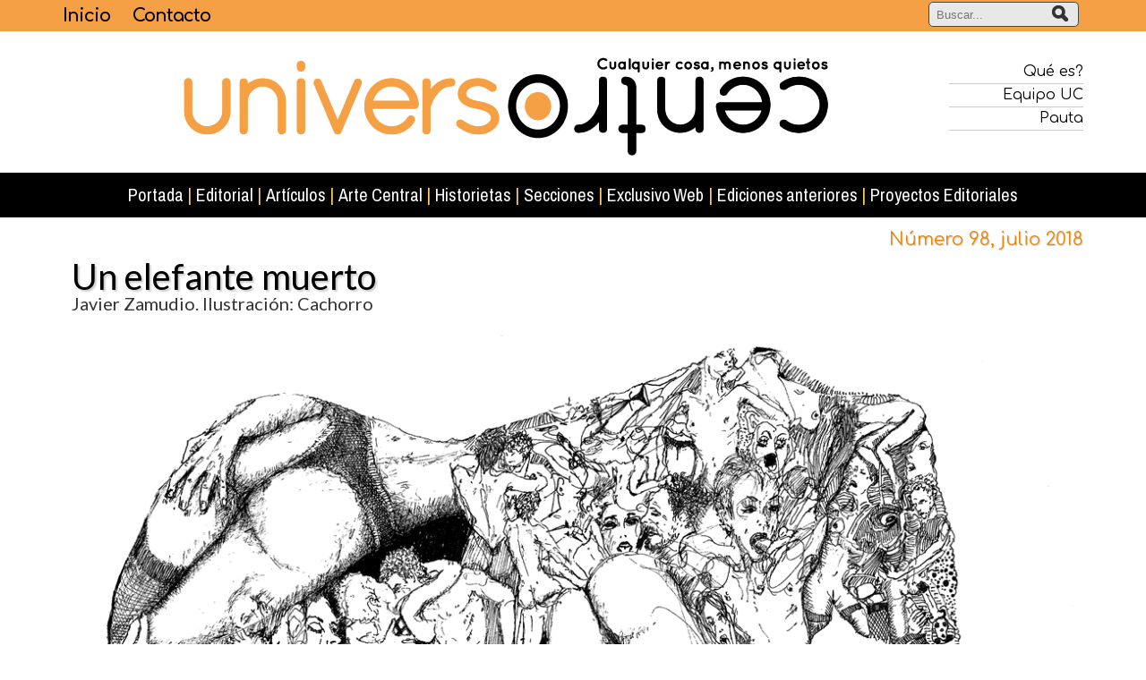

--- FILE ---
content_type: text/html; charset=utf-8
request_url: https://universocentro.com/NUMERO98/Un-elefante-muerto.aspx
body_size: 42655
content:
<!DOCTYPE html>
<html  lang="es-ES">
<head id="Head">
<!--*********************************************-->
<!-- DNN Platform - http://www.dnnsoftware.com   -->
<!-- Copyright (c) 2002-2015, by DNN Corporation -->
<!--*********************************************-->
<meta content="text/html; charset=UTF-8" http-equiv="Content-Type" />
<meta name="REVISIT-AFTER" content="1 DAYS" />
<meta name="RATING" content="GENERAL" />
<meta name="RESOURCE-TYPE" content="DOCUMENT" />
<meta content="text/javascript" http-equiv="Content-Script-Type" />
<meta content="text/css" http-equiv="Content-Style-Type" />
<title>
	Un elefante muerto, Javier Zamudio, un elefante muerto en la cama, UC
</title><meta id="MetaDescription" name="DESCRIPTION" content="Manuel encontró un elefante muerto sobre su cama. Se tapó la nariz, protegiéndose del hedor a descomposición que se había apoderado de su habitación, mientras observaba las moscas sobre la trompa que caía a un costado dejando escapar un hilo de sangre seca que manchaba la sábana y parte de las baldosas." /><meta id="MetaKeywords" name="KEYWORDS" content=",DotNetNuke,DNN" /><meta id="MetaGenerator" name="GENERATOR" content="DotNetNuke " /><meta id="MetaRobots" name="ROBOTS" content="INDEX, FOLLOW" /><link href="/Portals/_default/default.css?cdv=117" media="all" type="text/css" rel="stylesheet"/><link href="/Resources/Search/SearchSkinObjectPreview.css?cdv=117" media="all" type="text/css" rel="stylesheet"/><link href="/Portals/_default/Skins/UC2016/skin.css?cdv=117" media="all" type="text/css" rel="stylesheet"/><link href="/Portals/_default/Containers/UC2016/container.css?cdv=117" media="all" type="text/css" rel="stylesheet"/><link href="/Portals/0/portal.css?cdv=117" media="all" type="text/css" rel="stylesheet"/><link href="http://fonts.googleapis.com/css?family=Comfortaa:400,700,300|Lato:400,700,300italic,400italic,300|Archivo+Narrow|PT+Sans+Narrow|Oxygen&amp;cdv=117" media="all" type="text/css" rel="stylesheet"/><link href="/Portals/_default/Skins/UC2016/UniteGallery/css/unite-gallery.css?cdv=117" media="all" type="text/css" rel="stylesheet"/><link href="/Portals/_default/Skins/UC2016/RWDMenu/jquery.meanmenu.css?cdv=117" media="all" type="text/css" rel="stylesheet"/><link href="/Portals/_default/Skins/UC2016/FeatherLight/featherlight.min.css?cdv=117" media="all" type="text/css" rel="stylesheet"/><link href="/Portals/_default/Skins/UC2016/jScrollPane/style.css?cdv=117" media="all" type="text/css" rel="stylesheet"/><link href="/Portals/_default/Skins/UC2016/PogoSlider/pogo-slider.min.css?cdv=117" media="all" type="text/css" rel="stylesheet"/><script src="/Resources/libraries/jQuery/01_09_01/jquery.js?cdv=117" type="text/javascript"></script>     
		  
		  <!-- Google tag (gtag.js) -->
			<script async src="https://www.googletagmanager.com/gtag/js?id=G-XX3P2V7FR7"></script>
			<script>
			  window.dataLayer = window.dataLayer || [];
			  function gtag(){dataLayer.push(arguments);}
			  gtag('js', new Date());

			  gtag('config', 'G-XX3P2V7FR7');
			</script>
        
		  <meta name="viewport" content="width=device-width,initial-scale=1" /><link rel="stylesheet" type="text/css" href="/Portals/_default/Skins/UC2016/RWDMenu/jquery.meanmenu.css"></link></head>
<body id="Body">
    
    <form method="post" action="/NUMERO98/Un-elefante-muerto.aspx" onsubmit="javascript:return WebForm_OnSubmit();" id="Form" enctype="multipart/form-data">
<div class="aspNetHidden">
<input type="hidden" name="StylesheetManager_TSSM" id="StylesheetManager_TSSM" value="" />
<input type="hidden" name="ScriptManager_TSM" id="ScriptManager_TSM" value="" />
<input type="hidden" name="__EVENTTARGET" id="__EVENTTARGET" value="" />
<input type="hidden" name="__EVENTARGUMENT" id="__EVENTARGUMENT" value="" />
<input type="hidden" name="__VIEWSTATE" id="__VIEWSTATE" value="/3ogS7PiPfQbtZhCemFXrl6wDQ+tOk1vjuXkNhn9z6eZ99k4DvpXqLyf/6xyj/kt/ReXS/B/TaZIkn0rpZvCsmmZRuZBGz757Y50y2P/Ese/EDSovoGv3WAATZOOS2J4xaI+L5AP+3NvTPGuuuxOxEff351p30W1x5c0CQ==" />
</div>

<script type="text/javascript">
//<![CDATA[
var theForm = document.forms['Form'];
if (!theForm) {
    theForm = document.Form;
}
function __doPostBack(eventTarget, eventArgument) {
    if (!theForm.onsubmit || (theForm.onsubmit() != false)) {
        theForm.__EVENTTARGET.value = eventTarget;
        theForm.__EVENTARGUMENT.value = eventArgument;
        theForm.submit();
    }
}
//]]>
</script>


<script src="/WebResource.axd?d=KrZxsFqIczwS1nshaWeBfIj-V1XjDijI9nHN3pO-j2V0ZGzF6esoebEpUcRBXr4l8pw_F7A9R2vMYz1D0&amp;t=638901627720898773" type="text/javascript"></script>

<script type="text/javascript" src="/Portals/_default/Skins/UC2016/RWDMenu/jquery.meanmenu.min.js"></script>
<script type="text/javascript">
//<![CDATA[
var __cultureInfo = {"name":"es-ES","numberFormat":{"CurrencyDecimalDigits":2,"CurrencyDecimalSeparator":",","IsReadOnly":false,"CurrencyGroupSizes":[3],"NumberGroupSizes":[3],"PercentGroupSizes":[3],"CurrencyGroupSeparator":".","CurrencySymbol":"€","NaNSymbol":"NaN","CurrencyNegativePattern":8,"NumberNegativePattern":1,"PercentPositivePattern":0,"PercentNegativePattern":0,"NegativeInfinitySymbol":"-∞","NegativeSign":"-","NumberDecimalDigits":2,"NumberDecimalSeparator":",","NumberGroupSeparator":".","CurrencyPositivePattern":3,"PositiveInfinitySymbol":"∞","PositiveSign":"+","PercentDecimalDigits":2,"PercentDecimalSeparator":",","PercentGroupSeparator":".","PercentSymbol":"%","PerMilleSymbol":"‰","NativeDigits":["0","1","2","3","4","5","6","7","8","9"],"DigitSubstitution":1},"dateTimeFormat":{"AMDesignator":"","Calendar":{"MinSupportedDateTime":"\/Date(-62135578800000)\/","MaxSupportedDateTime":"\/Date(253402300799999)\/","AlgorithmType":1,"CalendarType":1,"Eras":[1],"TwoDigitYearMax":2029,"IsReadOnly":false},"DateSeparator":"/","FirstDayOfWeek":1,"CalendarWeekRule":2,"FullDateTimePattern":"dddd, d\u0027 de \u0027MMMM\u0027 de \u0027yyyy H:mm:ss","LongDatePattern":"dddd, d\u0027 de \u0027MMMM\u0027 de \u0027yyyy","LongTimePattern":"H:mm:ss","MonthDayPattern":"d \u0027de\u0027 MMMM","PMDesignator":"","RFC1123Pattern":"ddd, dd MMM yyyy HH\u0027:\u0027mm\u0027:\u0027ss \u0027GMT\u0027","ShortDatePattern":"dd/MM/yyyy","ShortTimePattern":"H:mm","SortableDateTimePattern":"yyyy\u0027-\u0027MM\u0027-\u0027dd\u0027T\u0027HH\u0027:\u0027mm\u0027:\u0027ss","TimeSeparator":":","UniversalSortableDateTimePattern":"yyyy\u0027-\u0027MM\u0027-\u0027dd HH\u0027:\u0027mm\u0027:\u0027ss\u0027Z\u0027","YearMonthPattern":"MMMM\u0027 de \u0027yyyy","AbbreviatedDayNames":["do.","lu.","ma.","mi.","ju.","vi.","sá."],"ShortestDayNames":["D","L","M","X","J","V","S"],"DayNames":["domingo","lunes","martes","miércoles","jueves","viernes","sábado"],"AbbreviatedMonthNames":["ene.","feb.","mar.","abr.","may.","jun.","jul.","ago.","sep.","oct.","nov.","dic.",""],"MonthNames":["enero","febrero","marzo","abril","mayo","junio","julio","agosto","septiembre","octubre","noviembre","diciembre",""],"IsReadOnly":false,"NativeCalendarName":"calendario gregoriano","AbbreviatedMonthGenitiveNames":["ene.","feb.","mar.","abr.","may.","jun.","jul.","ago.","sep.","oct.","nov.","dic.",""],"MonthGenitiveNames":["enero","febrero","marzo","abril","mayo","junio","julio","agosto","septiembre","octubre","noviembre","diciembre",""]},"eras":[1,"d. C.",null,0]};//]]>
</script>

<script src="/Telerik.Web.UI.WebResource.axd?_TSM_HiddenField_=ScriptManager_TSM&amp;compress=1&amp;_TSM_CombinedScripts_=%3b%3bSystem.Web.Extensions%2c+Version%3d4.0.0.0%2c+Culture%3dneutral%2c+PublicKeyToken%3d31bf3856ad364e35%3aes-ES%3a64455737-15dd-482f-b336-7074c5c53f91%3aea597d4b%3ab25378d2" type="text/javascript"></script>
<script src="/js/dnn.js" type="text/javascript"></script>
<script type="text/javascript">
//<![CDATA[
function WebForm_OnSubmit() {
dnn.controls.submitComp.onsubmit();
return true;
}
//]]>
</script>

<div class="aspNetHidden">

	<input type="hidden" name="__VIEWSTATEGENERATOR" id="__VIEWSTATEGENERATOR" value="CA0B0334" />
	<input type="hidden" name="__VIEWSTATEENCRYPTED" id="__VIEWSTATEENCRYPTED" value="" />
	<input type="hidden" name="__EVENTVALIDATION" id="__EVENTVALIDATION" value="OqOpXoV5s7BHcJqn21TSx1lu2ipsbTB76iqcfhqtdTDyiXmOQob+MzimSuC7qeF06p/SIX4lFQDtdMuTXBGhfBA8rSzlNYNBG0NFFUFBYsZOemrDdV6kbH6VXhU9kBeqXi8atgCUS3DxJHenaGsYt+1G8XjUhVz84SEwadWcKYiyXp6cNqZH8Xgr4NA=" />
</div><script src="/js/dnn.js?cdv=117" type="text/javascript"></script><script src="/js/dnn.xmlhttp.js?cdv=117" type="text/javascript"></script><script src="/js/dnn.xmlhttp.jsxmlhttprequest.js?cdv=117" type="text/javascript"></script><script src="/js/dnn.controls.js?cdv=117" type="text/javascript"></script><script src="/Resources/Search/SearchSkinObjectPreview.js?cdv=117" type="text/javascript"></script><script src="/js/dnn.servicesframework.js?cdv=117" type="text/javascript"></script><script src="/js/dnn.controls.dnnmenu.js?cdv=117" type="text/javascript"></script><script src="/js/dnn.dom.positioning.js?cdv=117" type="text/javascript"></script><script src="/js/dnncore.js?cdv=117" type="text/javascript"></script><script src="/Portals/_default/Skins/UC2016/UniteGallery/themes/tiles/ug-theme-tiles.js?cdv=117" type="text/javascript"></script><script src="/Portals/_default/Skins/UC2016/FeatherLight/featherlight.min.js?cdv=117" type="text/javascript"></script><script src="/Portals/_default/Skins/UC2016/RWDMenu/jquery.meanmenu.min.js?cdv=117" type="text/javascript"></script><script src="/Portals/_default/Skins/UC2016/UniteGallery/unitegallery.min.js?cdv=117" type="text/javascript"></script><script src="/Portals/_default/Skins/UC2016/jScrollPane/jquery.mousewheel.js?cdv=117" type="text/javascript"></script><script src="/Portals/_default/Skins/UC2016/jScrollPane/jquery.contentcarousel.js?cdv=117" type="text/javascript"></script><script src="/Portals/_default/Skins/UC2016/PogoSlider/jquery.pogo-slider.js?cdv=117" type="text/javascript"></script><script src="/Portals/_default/Skins/UC2016/jScrollPane/jquery.easing.1.3.js?cdv=117" type="text/javascript"></script><script type="text/javascript">
//<![CDATA[
Sys.WebForms.PageRequestManager._initialize('ScriptManager', 'Form', [], [], [], 90, '');
//]]>
</script>

        
        
        
    <!--CDF(Css|http://fonts.googleapis.com/css?family=Comfortaa:400,700,300|Lato:400,700,300italic,400italic,300|Archivo+Narrow|PT+Sans+Narrow|Oxygen&cdv=117)-->

    <!--CDF(Css|/Portals/_default/Skins/UC2016/RWDMenu/jquery.meanmenu.css?cdv=117)-->
    <!--CDF(Javascript|/Portals/_default/Skins/UC2016/RWDMenu/jquery.meanmenu.min.js?cdv=117)-->

    <!--CDF(Css|/Portals/_default/Skins/UC2016/UniteGallery/css/unite-gallery.css?cdv=117)-->
    <!--CDF(Javascript|/Portals/_default/Skins/UC2016/UniteGallery/unitegallery.min.js?cdv=117)-->
    <!--CDF(Javascript|/Portals/_default/Skins/UC2016/UniteGallery/themes/tiles/ug-theme-tiles.js?cdv=117)-->
    
    <!--CDF(Css|/Portals/_default/Skins/UC2016/FeatherLight/featherlight.min.css?cdv=117)-->
    <!--CDF(Javascript|/Portals/_default/Skins/UC2016/FeatherLight/featherlight.min.js?cdv=117)-->

    <!--CDF(Css|/Portals/_default/Skins/UC2016/PogoSlider/pogo-slider.min.css?cdv=117)-->
    <!--CDF(Javascript|/Portals/_default/Skins/UC2016/PogoSlider/jquery.pogo-slider.js?cdv=117)-->

    <!--CDF(Css|/Portals/_default/Skins/UC2016/jScrollPane/style.css?cdv=117)-->
    <!--CDF(Javascript|/Portals/_default/Skins/UC2016/jScrollPane/jquery.easing.1.3.js?cdv=117)-->
    <!--CDF(Javascript|/Portals/_default/Skins/UC2016/jScrollPane/jquery.mousewheel.js?cdv=117)-->
    <!--CDF(Javascript|/Portals/_default/Skins/UC2016/jScrollPane/jquery.contentcarousel.js?cdv=117)-->

    <header style="display:none">
	<nav>
		<ul>
			
	<li class="item first">
		
			<a id="menuItem85" href="http://www.universocentro.com/Portada/Portada118.aspx">Portada</a>
		
	</li>

	<li class="item">
		
			<a id="menuItem187" href="https://universocentro.com/Editorial.aspx">Editorial</a>
		
	</li>

	<li class="item">
		
			<a id="menuItem188" href="https://universocentro.com/Art&#237;culos.aspx">Art&#237;culos</a>
		
	</li>

	<li class="item">
		
			<a id="menuItem216" href="https://universocentro.com/ArteCentral.aspx">Arte Central</a>
		
	</li>

	<li class="item">
		
			<a id="menuItem84" href="https://universocentro.com/Historietas.aspx">Historietas</a>
		
	</li>

	<li class="item haschild">
		
			<a id="menuItem1187" class="disabled">Secciones</a>
		
			<ul>
				
	<li class="item first">
		
			<a id="menuItem266" href="https://universocentro.com/Secciones/Ca&#237;dodelzarzo.aspx"><span>Ca&#237;do del zarzo</span></a>
		
	</li>

	<li class="item">
		
			<a id="menuItem220" href="https://universocentro.com/Secciones/Cr&#243;nicaVerde.aspx"><span>Cr&#243;nica Verde</span></a>
		
	</li>

	<li class="item">
		
			<a id="menuItem217" href="https://universocentro.com/Secciones/Estilario.aspx"><span>Estilario</span></a>
		
	</li>

	<li class="item">
		
			<a id="menuItem791" href="https://universocentro.com/Secciones/RayaduraAlzheimer.aspx"><span>Rayadura Alzheimer</span></a>
		
	</li>

	<li class="item">
		
			<a id="menuItem432" href="https://universocentro.com/Secciones/Bocasdeceniza.aspx"><span>Bocas de ceniza</span></a>
		
	</li>

	<li class="item">
		
			<a id="menuItem219" href="https://universocentro.com/Secciones/Antimateria.aspx"><span>Antimateria</span></a>
		
	</li>

	<li class="item">
		
			<a id="menuItem218" href="https://universocentro.com/Secciones/ByronWhite.aspx"><span>Byron White</span></a>
		
	</li>

	<li class="item last">
		
			<a id="menuItem215" href="https://universocentro.com/Secciones/OtrosCentros.aspx"><span>Otros Centros</span></a>
		
	</li>

			</ul>
		
	</li>

	<li class="item haschild">
		
			<a id="menuItem909" href="https://universocentro.com/ExclusivoWeb.aspx">Exclusivo Web</a>
		
			<ul>
				
	<li class="item first">
		
			<a id="menuItem2199" href="https://universocentro.com/ExclusivoWeb/Textosfutboleros.aspx"><span>Textos futboleros</span></a>
		
	</li>

	<li class="item">
		
			<a id="menuItem1534" href="https://universocentro.com/ExclusivoWeb/ImpresosLocales.aspx"><span>Impresos Locales</span></a>
		
	</li>

	<li class="item">
		
			<a id="menuItem88" href="https://universocentro.com/ExclusivoWeb/Galer&#237;a.aspx"><span>Galer&#237;a</span></a>
		
	</li>

	<li class="item">
		
			<a id="menuItem87" href="https://universocentro.com/ExclusivoWeb/Videos.aspx"><span>Videos</span></a>
		
	</li>

	<li class="item">
		
			<a id="menuItem1708" href="https://universocentro.com/ExclusivoWeb/Otros.aspx"><span>Otros</span></a>
		
	</li>

	<li class="item last">
		
			<a id="menuItem918" href="https://universocentro.com/ExclusivoWeb/Merobaronypunto.aspx"><span>Me robaron y punto</span></a>
		
	</li>

			</ul>
		
	</li>

	<li class="item">
		
			<a id="menuItem86" href="https://universocentro.com/Edicionesanteriores.aspx">Ediciones anteriores</a>
		
	</li>

	<li class="item last">
		
			<a id="menuItem1709" href="https://universocentro.com/ProyectosEditoriales.aspx">Proyectos Editoriales</a>
		
	</li>

		</ul>
	</nav>
</header>



<script>
    jQuery(document).ready(function () {
	    jQuery('header nav').meanmenu();
    });
</script>

    <div class="Top">
      <div class="principal">
        <div class="rwd_col3">
          <span class="txtArriba">
            <a href="/">Inicio</a>
            <a href="/Contacto.aspx">Contacto</a>
          </span>
        </div>
        <div class="rwd_col1">
          <span id="dnn_dnnSEARCH_ClassicSearch">
    
    
    <span class="searchInputContainer" data-moreresults="Ver más resultados" data-noresult="No se han encontrado resultados">
        <input name="dnn$dnnSEARCH$txtSearch" type="text" maxlength="255" size="20" id="dnn_dnnSEARCH_txtSearch" class="NormalTextBox" autocomplete="off" placeholder="Buscar..." />
        <a class="dnnSearchBoxClearText"></a>
    </span>
    <a id="dnn_dnnSEARCH_cmdSearch" class="buscar" href="javascript:__doPostBack(&#39;dnn$dnnSEARCH$cmdSearch&#39;,&#39;&#39;)"><img alt='' src='/Portals/_default/Skins/UC2016/img/buscarR.png' /></a>
</span>


<script type="text/javascript">
    $(function() {
        if (typeof dnn != "undefined" && typeof dnn.searchSkinObject != "undefined") {
            var searchSkinObject = new dnn.searchSkinObject({
                delayTriggerAutoSearch : 400,
                minCharRequiredTriggerAutoSearch : 2,
                searchType: 'S',
                enableWildSearch: true,
                cultureCode: 'es-ES',
                portalId: -1
                }
            );
            searchSkinObject.init();
            
            
            // attach classic search
            var siteBtn = $('#dnn_dnnSEARCH_SiteRadioButton');
            var webBtn = $('#dnn_dnnSEARCH_WebRadioButton');
            var clickHandler = function() {
                if (siteBtn.is(':checked')) searchSkinObject.settings.searchType = 'S';
                else searchSkinObject.settings.searchType = 'W';
            };
            siteBtn.on('change', clickHandler);
            webBtn.on('change', clickHandler);
            
            
        }
    });
</script>

        </div>
        <div class="reset"></div>
      </div>
    </div>

    <div class="Logo">
      <div class="principal">
        <div class="centrado">
          <div class="rwd_col3 derecha"><a href="/"><img alt="Universo Centro" src="/Portals/_default/Skins/UC2016/img/cab2016.png" /></a></div>
          <div class="colSpace">&nbsp;</div>
          <div class="rwd_col1 derecha Relativo">
            <div class="ArribaDer">
              <a href="/Universocentro.aspx"><span class="a_txtArribaDer">Qué es?</span></a>
              <a href="/staff.aspx"><span class="a_txtArribaDer">Equipo UC</span></a>
              
              <a href="/pauta.aspx"><span class="a_txtArribaDer">Pauta</span></a>
            </div>
            <div class="reset"></div>
            <!-- Go to www.addthis.com/dashboard to customize your tools -->
            <div class="addThis derecha"><div class="addthis_horizontal_follow_toolbox"></div></div>
          </div>
          <div class="reset"></div>
        </div>
      </div>
    </div>

    <div class="Menu">
      <div class="principal">
        <div class="Centrar">
          <span><span class="" id="dnn_dnnNAV_ctldnnNAV"></span></span>
        </div>
      </div>
    </div>

    <div class="Contenido">
      <div id="dnn_ContentPane"><div class="DnnModule DnnModule-DNN_HTML DnnModule-5248"><a name="5248"></a>

    <div class="C_contenedor">
      <div id="dnn_ctr5248_CONTENTPANE" Class="C_contenido"><!-- Start_Module_5248 --><div id="dnn_ctr5248_ModuleContent" class="DNNModuleContent ModDNNHTMLC">
	<div id="dnn_ctr5248_HtmlModule_lblContent" class="Normal">
	<div style="text-align: right;" class="centrado"><span class="a_NroPeriodicoInt">Número 98, julio 2018</span></div>
</div>

</div><!-- End_Module_5248 --></div>
    </div>
  
</div><div class="DnnModule DnnModule-DNN_HTML DnnModule-5275"><a name="5275"></a>

    <div class="C_contenedor">
      <div id="dnn_ctr5275_CONTENTPANE" Class="C_contenido"><!-- Start_Module_5275 --><div id="dnn_ctr5275_ModuleContent" class="DNNModuleContent ModDNNHTMLC">
	<div id="dnn_ctr5275_HtmlModule_lblContent" class="Normal">
	<div class="centrado">
<div class="margen10">
<p><span class="titulos">Un elefante muerto</span><br>
<span class="autor">Javier Zamudio. Ilustración: Cachorro</span></p>
<p><img alt="Ilustración: Cachorro" src="/portals/0/R98/elefante.png"></p>
<p class="cap txtContenido" align="justify">Manuel encontró un elefante muerto sobre su cama. Se tapó la nariz, protegiéndose del hedor a descomposición que se había apoderado de su habitación, mientras observaba las moscas sobre la trompa que caía a un costado dejando escapar un hilo de sangre seca que manchaba la sábana y parte de las baldosas. Había pasado la noche en el sofá, luego de leer durante varias horas los exámenes de sus estudiantes. Pensó que si por error hubiese dormido en su cama, con seguridad acompañaría al elefante, asfixiado debajo de su enorme panza o estrangulado entre sus patas. Miró la ventana y después la puerta. Haciendo un cálculo ligero, concluyó que era imposible que el elefante hubiese entrado por ambas aberturas. Rodeó la cama y se aproximó a la ventana. Su apartamento estaba ubicado en el cuarto piso de un edificio del barrio San Fernando. Vio en la distancia la calle Quinta, el estadio Pascual Guerrero y las paredes curtidas del Hospital Departamental. Salió del cuarto en dirección al baño, se lavó la cara y se miró en el espejo. Se palpó la barba, sacó la lengua y mojó sus labios, se peinó el cabello. No notó nada raro en su apariencia. </p>
<p class="txtContenido" align="justify">Se dirigió a la sala, se acercó a la mesa de café donde estaban los exámenes e inspeccionó el paquete comprobando que estaba como lo había dejado la noche anterior. Todo lucía de la manera acostumbrada, excepto por el elefante muerto sobre su cama. Regresó a la habitación sintiendo un retorcijón en el estómago. Se acercó al elefante, tocó una de sus patas y sintió la piel rugosa en la yema de sus dedos. Acarició su lomo, que ya había adquirido el <em>rigor mortis</em>, y continuó con su mano abierta sobre la cabeza que parecía formada por dos pequeñas colinas. Recordó el relato de Ernest Hemingway <em>Colinas como elefantes blancos</em> y vio el libro de cuentos puesto al lado de la cama, sobre el nochero.</p>
<p class="txtContenido" align="justify"> No era un elefante blanco. Era azul como un cielo sin nubes teñido por un ocaso triste. Manuel buscó el teléfono y llamó a su padre. </p>
<p class="txtContenido" align="justify">Escuchó el pito del teléfono y se puso todavía más nervioso. Imaginaba el gesto de su papá: las cejas levantadas, los labios curvados hacia abajo y los pómulos ligeramente sonrosados de rabia. Estaba seguro de que no le creería y empezaría a despotricar sobre su vida.</p>
<p class="txtContenido" align="justify"> —Hay un elefante muerto en mi cama —dijo al oír una voz, sin dar tiempo a la pregunta que escuchaba cada vez que llamaba o visitaba a sus padres: ¿cómo va tu vida?<br>
—¿Qué? —preguntó su madre.<br>
Esta era más insistente que su padre. Desde que Camila, su mujer, lo abandonó llevándose a sus hijas a Bogotá, ella sentía cierta aversión por su hijo. Dos meses antes, mientras su mujer trabajaba y sus hijas estudiaban, Manuel había hecho el amor con una de sus colegas sobre la cama donde yacía el elefante muerto. <br>
—Soy yo, mamá. ¿Papá está?<br>
La voz desapareció y luego oyó la voz de su padre.<br>
—¿Cómo va tu vida? <br>
La pregunta lo irritó. Quiso colgar pero se contuvo.<br>
—Hay un elefante muerto en mi cama —dijo. <br>
—¿Estás borracho o consumes drogas? <br>
—¿Qué? No estoy borracho y no consumo drogas, papá. Te estoy diciendo la verdad. Hay un elefante muerto en mi cama. <br>
Su padre susurró una maldición y guardó silencio un instante. Luego dijo<br>
: —Si hay un elefante en tu apartamento explícame cómo subió los cuatro pisos. Lo que dices no tiene ningún sentido. Si no estás borracho entonces finalmente te enloqueciste. Eso te pasa por no ponerle orden a tu vida. </p>
<p class="txtContenido" align="justify">Manuel colgó convencido de que seguir hablando con su padre empeoraría las cosas. Marcó el número de la policía y le explicó a un oficial lo que pasaba.<br>
—¿Me está diciendo que mató un elefante en su residencia? <br>
—No. No lo maté. Lo encontré muerto sobre mi cama. <br>
—Si no lo mató, ¿quién lo hizo? <br>
—No lo sé, cuando desperté estaba allí. Dormía en el sofá.<br>
—¿Me quiere decir que apareció un elefante muerto en su habitación y no sabe por qué? </p>
<p class="txtContenido" align="justify">Manuel colgó asustado. Trajo una silla del comedor y se sentó cerca de la cama a mirar el elefante. Sabía que su padre y el policía tenían razón: ¿cómo era posible que hubiese un elefante muerto en su cuarto? ¿Cómo había entrado? ¿Por qué no lo había escuchado? ¿De qué manera había franqueado la entrada sin llamar su atención? “Enloquecí”, se dijo palpándose la cara, dándose golpecitos en los cachetes, “tengo que llamar a alguien para que venga, para que me diga que no estoy loco”. </p>
<p class="txtContenido" align="justify">Una hora más tarde, Alejandra, su amante, golpeaba la puerta con timidez.</p>
<p class="txtContenido" align="justify">No podía olvidar lo ocurrido cuando estuvo en aquel apartamento: Manuel se puso a llorar después de hacer el amor con ella. Rodó como un niño hacia un costado de la cama y se sentó con la cabeza escondida entre las manos, dejando escapar un llanto que podía oírse desde el primer piso. </p>
<p class="txtContenido" align="justify">Manuel abrió la puerta y sintió otro retorcijón en el estómago, como si su mujer o sus hijos estuviesen viéndolo. Alejandra se acercó y lo besó. No estaba segura de por qué la había llamado, pero supuso que aquella invitación era el comienzo de una relación en serio. Un día antes se había enterado de que Camila había abandonado a Manuel y había sentido una alegría extraña. Felicidad por el mal ajeno. Él apenas le devolvió el beso. Ella sintió sus labios fríos y su corazón se aceleró. Lo abrazó y empezó a quitarle la camisa.</p>
<p class="txtContenido" align="justify"> —¡Espera! No te he llamado para eso. <br>
Alejandra se detuvo, con las manos en el aire y respirando su aliento turbio; lo miró un momento aguardando una explicación que no llegó. Entonces reanudó su tarea. Lo despojó de la camisa mientras iba empujándolo hacia el cuarto. Manuel no se atrevía a decir nada por temor a parecer un loco. Daba vueltas a las palabras buscando las adecuadas para explicar que había un elefante muerto sobre su cama. Alejandra no le preguntó por qué no había ido a trabajar. No le contó lo que había dicho el rector cuando se acercó a las siete de la mañana para decirle que lamentaba que ella hubiese terminado enamorada de un hombre como él: un pelele, un don nadie, un fracasado, un tipejo de poca monta que ni siquiera preparaba sus clases. Tampoco le dijo del lío que se armó porque tuvieron que hacer que Ricardo, el profesor de Educación Física, se ocupara de sus cursos. Continuó empujándolo, quitándole los pantalones mientras, en intervalos cortos, ella se despojaba también de su ropa. Cuando cruzaron el umbral del cuarto Manuel gritó:<br>
—Hay un elefante muerto en la cama. Alejandra se detuvo, alzó la cabeza para ver la sábana revuelta y la almohada en el piso. No vio ningún elefante.<br>
—¿Es un tipo de chiste? —preguntó alejándose de su amante.</p>
<p class="txtContenido" align="justify"> Manuel volteó y ahí estaban los restos del elefante, rodeados por un pelotón de moscas. Alejandra lo abrazó de nuevo y él se dejó llevar convencido de que cualquier cosa que dijese no tendría sentido para nadie, excepto para él. Se acostaron en la cama, junto a las patas del elefante e hicieron el amor. Manuel podía sentir el hedor a descomposición recorriendo su garganta y veía los ojos cristalinos, transparentes del elefante, que lo reflejaban de manera imprecisa, como si se hubiese deformado tras la partida de su mujer. Sintió deseos de llorar, pero se contuvo. Cerró los ojos e imaginó que Alejandra era Camila y que solo estaban ellos dos derramándose sobre la cama.<img src="/portals/0/2016/uc.png" alt="UC" align="texttop"></p>
</div>
</div>
<div class="reset"></div>
</div>

</div><!-- End_Module_5275 --></div>
    </div>
  
</div><div class="DnnModule DnnModule-DNN_HTML DnnModule-5250"><a name="5250"></a>

    <div class="C_contenedor">
      <div id="dnn_ctr5250_CONTENTPANE" Class="C_contenido"><!-- Start_Module_5250 --><div id="dnn_ctr5250_ModuleContent" class="DNNModuleContent ModDNNHTMLC">
	<div id="dnn_ctr5250_HtmlModule_lblContent" class="Normal">
	<div class="centrado" align="center"><img alt="" src="/portals/0/General/LineaMnum.png" width="800" height="15">
<p class="sepMenu">Ver más Universo Centro N°98<br>
&nbsp;
</p>
</div>
<div class="centrado">
<div class="col1">
<ul class="Lista1 txtIndice">
    <li><a href="/Portada/Portada98.aspx">Portada</a></li>
    <li><a href="/NUMERO98.aspx">Índice</a></li>
    <li><a href="/NUMERO98/Editorial.aspx">Editorial</a></li>
    <li><a href="/NUMERO98/Capitalismo-al-rojo.aspx">Capitalismo al rojo</a></li>
    <li><a href="/NUMERO98/Si-acepto.aspx">Sí, acepto</a></li>
</ul>
</div>
<div class="colSpace">&nbsp;</div>
<div class="col1">
<ul class="Lista1 txtIndice">
    <li><a href="/NUMERO98/Una-milesima-de-segundo.aspx">Una milésima de segundo antes de apoyar el talón en el asfalto</a></li>
    <li><a href="/NUMERO98/Retorno-al-comic-periodistico.aspx">Retorno al cómic periodístico</a></li>
    <li><a href="/NUMERO98/Mucho-por-hacer.aspx">Mucho por hacer</a></li>
    <li><a href="/NUMERO98/Frailejones.aspx">Frailejones</a></li>
</ul>
</div>
<div class="colSpace">&nbsp;</div>
<div class="col1">
<ul class="Lista1 txtIndice">
    <li><a href="/NUMERO98/Cronica-de-un-intento-de-cronica.aspx">Crónica de un intento de crónica</a></li>
    <li><a href="/NUMERO98/El-Atanasio.aspx">El Atanasio</a></li>
    <li><a href="/NUMERO98/Divas.aspx">Divas</a></li>
    <li><a href="/NUMERO98/Un-elefante-muerto.aspx">Un elefante muerto</a></li>
</ul>
</div>
<div class="colSpace">&nbsp;</div>
<div class="col1">
<ul class="Lista1 txtIndice">
    <li><a href="/NUMERO98/Caido-del-zarzo.aspx">Caído del zarzo</a></li>
    <li><a href="/NUMERO98/Arte-central.aspx">Arte central</a></li>
    <li><a href="/NUMERO98/x10.aspx">X10</a></li>
    <li><a href="/Nuestros-Recomendados.aspx">Nuestros Recomendados</a></li>
</ul>
</div>
<div class="reset">&nbsp;</div>
<div class="centrado" align="center"><img alt="" src="/portals/0/General/LineaMnum.png" width="800" height="15"></div>
</div>
</div>

</div><!-- End_Module_5250 --></div>
    </div>
  
</div></div>
      <div class="reset"></div>
    </div>

    <div class="principal">
      <div id="dnn_CommentsPane"><div class="DnnModule DnnModule-CommentsPlus DnnModule-5274"><a name="5274"></a>

    <div class="C_contenedor">
      <div id="dnn_ctr5274_CONTENTPANE" Class="C_contenido"><!-- Start_Module_5274 --><div id="dnn_ctr5274_ModuleContent" class="DNNModuleContent ModCommentsPlusC">
	
<div id="disqus_thread">
    <div id="dsq-content">
        <ul id="dsq-comments">
            
        </ul>
    </div>
</div>

<script type="text/javascript" language="javascript">
    var disqus_shortname = 'universocentrouc';
    var disqus_identifier = 'commentsplus_post_2219_5274';
    var disqus_url = 'https://universocentro.com/NUMERO98/Un-elefante-muerto.aspx';
    var disqus_developer = 0;
    var disqus_title = 'Un elefante muerto, Javier Zamudio, un elefante muerto en la cama, UC';
    var disqus_def_name = '';
    var disqus_def_email = '';
    (function() {
        var dsq = document.createElement('script'); dsq.type = 'text/javascript'; dsq.async = true;
        dsq.src = 'http://' + disqus_shortname + '.disqus.com/embed.js';
        (document.getElementsByTagName('head')[0] || document.getElementsByTagName('body')[0]).appendChild(dsq);
        // There is placeholders for comments when actived the 'SEO' mode, so we need to clear them out.
        document.getElementById('disqus_thread').innerHTML = '';
    })();
</script>
<noscript>Please enable JavaScript to view the <a href="http://disqus.com/?ref_noscript=universocentrouc">comments powered by Disqus.</a></noscript>
<a href="http://disqus.com" class="dsq-brlink">blog comments powered by <span class="logo-disqus">Disqus</span></a>

</div><!-- End_Module_5274 --></div>
    </div>
  
</div></div>
      <div class="reset"></div>
    </div>

    <div class="Pie">
      <div>
        <div id="dnn_FooterPane"><div class="DnnModule DnnModule-DNN_HTML DnnModule-4076"><a name="4076"></a>

    <div class="C_contenedor">
      <div id="dnn_ctr4076_CONTENTPANE" Class="C_contenido"><!-- Start_Module_4076 --><div id="dnn_ctr4076_ModuleContent" class="DNNModuleContent ModDNNHTMLC">
	<div id="dnn_ctr4076_HtmlModule_lblContent" class="Normal">
	<div class="centrado">
<div class="col1"><a href="/default.aspx"><span class="txtHblanco">www.universocentro.com</span></a><br>
<br>
<a href="/default.aspx"><span class="txtHblanco">Inicio</span></a><br>
<a href="/universocentro.aspx"><span class="txtPie1">¿Qué es?</span></a><br>
<a href="/Suscríbase.aspx"><span class="txtPie1">Suscríbase</span></a><br>
<a href="/Pauta.aspx"><span class="txtPie1">Pauta</span></a><br>
<span class="txtPie1">•</span> <a href="/Puntosdedistribucion.aspx"><span class="txtPie1">Puntos de distribución</span></a><br>
<a href="/Contacto.aspx"><span class="txtPie1">Contacto</span></a><br>
<br>
&nbsp; <br>
&nbsp; <br>
<a href="/Ellibrodelosparques.aspx"><span class="txtPie1">El Libro de los parques<br>
Medellín y su Centro</span></a></div>
<div class="colSpace">&nbsp;</div>
&nbsp;<br>
<div class="col1"><span class="txtPie2"> <a href="/Portada.aspx"><strong>Portada</strong></a><strong><br>
<a href="/Editorial.aspx">Editorial</a><br>
<a href="/Artículos.aspx">Artículos</a><br>
<a href="/ArteCentral.aspx">Arte Central</a><br>
<a href="/Historietas.aspx">Historietas</a></strong><br>
<strong>Secciones:</strong><br>
•&nbsp;<a href="/Secciones/Caídodelzarzo.aspx">Caído del zarzo</a><br>
•&nbsp;<a href="/Secciones/CrónicaVerde.aspx">Crónica Verde</a><br>
•&nbsp;<a href="/Secciones/Estilario.aspx">Estilario</a><br>
•&nbsp;<a href="/Secciones/RayaduraAlzheimer.aspx">Rayadura Alzheimer</a><br>
•&nbsp;<a href="/Secciones/Bocasdeceniza.aspx">Bocas de ceniza</a><br>
•&nbsp;<a href="/Secciones/Antimateria.aspx">Antimateria</a><br>
•&nbsp;<a href="/Secciones/ByronWhite.aspx">Byron White</a><br>
•&nbsp;<a href="/Secciones/OtrosCentros.aspx">Otros Centros</a><br>
<a href="/ExclusivoWeb.aspx"><strong>Exclusivo web:</strong></a><br>
•&nbsp;<a href="/ExclusivoWeb/Videos.aspx">Videos</a><br>
•&nbsp;<a href="/ExclusivoWeb/Galería.aspx">Galería</a><br>
•&nbsp;<a href="/ExclusivoWeb/Merobaronypunto.aspx">Me robaron y punto</a><br>
<a href="/Edicionesanteriores.aspx"><strong>Ediciones anteriores</strong></a><br>
</span></div>
<div class="colSpace">&nbsp;</div>
<div class="col1"><span class="txtHblanco"> Comunidades:</span>
<p><span class="txtPie2"><a href="https://twitter.com/universocentro" target="_blank"><img alt="twitter" src="/portals/0/2013/icoTwitter.png" align="absMiddle" height="36" border="0" width="39">Twitter</a><br>
<a href="http://www.facebook.com/pages/Universo-Centro/216656675020813" target="_blank"><img alt="facebook" src="/portals/0/2013/icoFacebook.png" align="absMiddle" height="36" border="0" width="39">Facebook</a><br>
<a href="http://www.youtube.com/UniversoCentro" target="_blank"><img alt="youtube" src="/portals/0/2013/icoYoutube.png" align="absMiddle" height="36" border="0" width="39">Youtube</a></span></p>
<p class="txtHblanco">Links:</p>
<p><span class="txtPie2"><a target="_blank" href="http://www.rabodeaji.com/"><img alt="" src="/portals/0/2013/bRecomendados.png" align="absmiddle" height="15" border="0" width="20">Rabodeají </a><br>
</span><span class="txtPie2"><a target="_blank" href="http://wwwrabodeaji.blogspot.com/"><img alt="" src="/portals/0/2013/bRecomendados.png" align="absmiddle" height="15" border="0" width="20">Blog Rabodeají</a> <br>
</span>   <span class="txtPie2"><a target="_blank" href="http://www.cohete.net/"><img alt="" src="/portals/0/2013/bRecomendados.png" align="absmiddle" height="15" border="0" width="20">Cohete.net </a><br>
<span class="txtPie2"><a target="_blank" href="http://agenciapinocho.com/"><img alt="" src="/portals/0/2013/bRecomendados.png" align="absmiddle" height="15" border="0" width="20">Agencia Pinocho </a> <br>
</span>   </span><span class="txtPie2"><a target="_blank" href="http://www.truchafrita.net/"><img alt="" src="/portals/0/2013/bRecomendados.png" align="absmiddle" height="15" border="0" width="20">Truchafrita </a><br>
</span><span class="txtPie2"><a href="http://bocasdeceniza.wordpress.com/" target="_blank"><img src="/portals/0/2013/bRecomendados.png" alt="" align="absmiddle" height="15" border="0" width="20">Bocas de ceniza</a><br>
</span><span class="txtPie2"><a target="_blank" href="http://www.ignaciopiedrahita.com/"><img alt="" src="/portals/0/2013/bRecomendados.png" align="absmiddle" height="15" border="0" width="20">Ignacio Piedrahíta</a></span></p>
</div>
<div class="colSpace">&nbsp;</div>
<div class="col1" align="right"><span class="txtPie3"><br>
<br>
• <a href="/default.aspx">universocentro.com</a><br>
• <a href="javascript:void(location.href='mailto:'+String.fromCharCode(99,111,110,116,97,99,116,111,64,117,110,105,118,101,114,115,111,99,101,110,116,114,111,46,99,111,109)+'?')">contacto@universocentro.com</a><br>
• Todos los derechos reservados<br>
• Medellín / Colombia</span><br>
<br>
<br>
<br>
<img alt="UC" src="/portals/0/2016/UC2016Pie.png">
<br>
<br>
<br>
<br>
<a href="http://www.cohete.net" target="_blank"><img src="/portals/0/2013/LogoCohete.png" alt="Cohete.net" height="16" border="0" width="71"></a></div>
</div>
<div class="reset">&nbsp;</div>
</div>

</div><!-- End_Module_4076 --></div>
    </div>
  
</div></div>
        <div class="reset"></div>
      </div>
      <div class="principal">
        <a id="dnn_dnnLogin_loginLink" class="s_Login" rel="nofollow" onclick="this.disabled=true;" href="https://universocentro.com/login.aspx?ReturnUrl=%2fNUMERO98%2fUn-elefante-muerto.aspx">Ingresar</a>

      </div>
    </div>

    <!-- Go to www.addthis.com/dashboard to customize your tools -->
    <script type="text/javascript" src="//s7.addthis.com/js/300/addthis_widget.js#pubid=ra-4d77f2481187f184"></script>

  

        <input name="ScrollTop" type="hidden" id="ScrollTop" />
        <input name="__dnnVariable" type="hidden" id="__dnnVariable" autocomplete="off" value="`{`__scdoff`:`1`,`sf_siteRoot`:`/`,`sf_tabId`:`2219`,`dnn_dnnNAV_ctldnnNAV_json`:`{nodes:[{id:\`85\`,key:\`85\`,txt:\`Portada\`,ca:\`3\`,url:\`http://www.universocentro.com/Portada/Portada118.aspx\`,cssIcon:\` \`,nodes:[]},{id:\`187\`,key:\`187\`,txt:\`Editorial\`,ca:\`3\`,url:\`https://universocentro.com/Editorial.aspx\`,lhtml:\`\u003cspan class=\\\u0027sepMenu\\\u0027\u003e|\u003c/span\u003e\`,cssIcon:\` \`,nodes:[]},{id:\`188\`,key:\`188\`,txt:\`Artículos\`,ca:\`3\`,url:\`https://universocentro.com/Artículos.aspx\`,lhtml:\`\u003cspan class=\\\u0027sepMenu\\\u0027\u003e|\u003c/span\u003e\`,cssIcon:\` \`,nodes:[]},{id:\`216\`,key:\`216\`,txt:\`Arte Central\`,ca:\`3\`,url:\`https://universocentro.com/ArteCentral.aspx\`,lhtml:\`\u003cspan class=\\\u0027sepMenu\\\u0027\u003e|\u003c/span\u003e\`,cssIcon:\` \`,nodes:[]},{id:\`84\`,key:\`84\`,txt:\`Historietas\`,ca:\`3\`,url:\`https://universocentro.com/Historietas.aspx\`,lhtml:\`\u003cspan class=\\\u0027sepMenu\\\u0027\u003e|\u003c/span\u003e\`,cssIcon:\` \`,nodes:[]},{enabled:\`0\`,id:\`1187\`,key:\`1187\`,txt:\`Secciones\`,ca:\`3\`,url:\`https://universocentro.com/Secciones.aspx\`,lhtml:\`\u003cspan class=\\\u0027sepMenu\\\u0027\u003e|\u003c/span\u003e\`,cssIcon:\` \`,nodes:[{id:\`266\`,key:\`266\`,txt:\`Caído del zarzo\`,ca:\`3\`,url:\`https://universocentro.com/Secciones/Caídodelzarzo.aspx\`,nodes:[]},{id:\`220\`,key:\`220\`,txt:\`Crónica Verde\`,ca:\`3\`,url:\`https://universocentro.com/Secciones/CrónicaVerde.aspx\`,nodes:[]},{id:\`217\`,key:\`217\`,txt:\`Estilario\`,ca:\`3\`,url:\`https://universocentro.com/Secciones/Estilario.aspx\`,nodes:[]},{id:\`791\`,key:\`791\`,txt:\`Rayadura Alzheimer\`,ca:\`3\`,url:\`https://universocentro.com/Secciones/RayaduraAlzheimer.aspx\`,nodes:[]},{id:\`432\`,key:\`432\`,txt:\`Bocas de ceniza\`,ca:\`3\`,url:\`https://universocentro.com/Secciones/Bocasdeceniza.aspx\`,nodes:[]},{id:\`219\`,key:\`219\`,txt:\`Antimateria\`,ca:\`3\`,url:\`https://universocentro.com/Secciones/Antimateria.aspx\`,nodes:[]},{id:\`218\`,key:\`218\`,txt:\`Byron White\`,ca:\`3\`,url:\`https://universocentro.com/Secciones/ByronWhite.aspx\`,nodes:[]},{id:\`215\`,key:\`215\`,txt:\`Otros Centros\`,ca:\`3\`,url:\`https://universocentro.com/Secciones/OtrosCentros.aspx\`,nodes:[]}]},{id:\`909\`,key:\`909\`,txt:\`Exclusivo Web\`,ca:\`3\`,url:\`https://universocentro.com/ExclusivoWeb.aspx\`,lhtml:\`\u003cspan class=\\\u0027sepMenu\\\u0027\u003e|\u003c/span\u003e\`,cssIcon:\` \`,nodes:[{id:\`2199\`,key:\`2199\`,txt:\`Textos futboleros\`,ca:\`3\`,url:\`https://universocentro.com/ExclusivoWeb/Textosfutboleros.aspx\`,nodes:[]},{id:\`1534\`,key:\`1534\`,txt:\`Impresos Locales\`,ca:\`3\`,url:\`https://universocentro.com/ExclusivoWeb/ImpresosLocales.aspx\`,nodes:[]},{id:\`88\`,key:\`88\`,txt:\`Galería\`,ca:\`3\`,url:\`https://universocentro.com/ExclusivoWeb/Galería.aspx\`,nodes:[]},{id:\`87\`,key:\`87\`,txt:\`Videos\`,ca:\`3\`,url:\`https://universocentro.com/ExclusivoWeb/Videos.aspx\`,nodes:[]},{id:\`1708\`,key:\`1708\`,txt:\`Otros\`,ca:\`3\`,url:\`https://universocentro.com/ExclusivoWeb/Otros.aspx\`,nodes:[]},{id:\`918\`,key:\`918\`,txt:\`Me robaron y punto\`,ca:\`3\`,url:\`https://universocentro.com/ExclusivoWeb/Merobaronypunto.aspx\`,nodes:[]}]},{id:\`86\`,key:\`86\`,txt:\`Ediciones anteriores\`,ca:\`3\`,url:\`https://universocentro.com/Edicionesanteriores.aspx\`,lhtml:\`\u003cspan class=\\\u0027sepMenu\\\u0027\u003e|\u003c/span\u003e\`,cssIcon:\` \`,nodes:[]},{id:\`1709\`,key:\`1709\`,txt:\`Proyectos Editoriales\`,ca:\`3\`,url:\`https://universocentro.com/ProyectosEditoriales.aspx\`,lhtml:\`\u003cspan class=\\\u0027sepMenu\\\u0027\u003e|\u003c/span\u003e\`,cssIcon:\` \`,nodes:[]}]}`}" />
        <input name="__RequestVerificationToken" type="hidden" value="vlsDzNzgDQbyU3ygtl5s_TUtovk5dEXvQwdzV7kg_ZGGYekyeQktXJujtc01ssy3i-N2EtnyhS5Tn-lweVQMXvF3x-8dm9fZoNuXBBQ6WQQ3DF2TL2CEmtBsBGc1" />
    
<script type="text/javascript">dnn.setVar('dnn_dnnNAV_ctldnnNAV_p', '{easeDir:\'0\',sysimgpath:\'/images/\',postback:\'__doPostBack(\\\'dnn$dnnNAV$ctldnnNAV\\\',\\\'[NODEID]~|~Click\\\')\',callback:\'dnn.xmlhttp.doCallBack(\\\'ctldnnNAV dnn_dnnNAV_ctldnnNAV\\\',\\\'[NODEXML]\\\',this.callBackSuccess,mNode,this.callBackFail,this.callBackStatus,null,null,0);\'}');dnn.controls.initMenu($get('dnn_dnnNAV_ctldnnNAV'));</script></form>
    
    
</body>
</html>

--- FILE ---
content_type: text/css
request_url: https://universocentro.com/Portals/_default/Skins/UC2016/skin.css?cdv=117
body_size: 24354
content:
@import url(https://fonts.googleapis.com/css?family=Comfortaa:400,700,300|Lato:400,700,300italic,400italic,300|Archivo+Narrow|PT+Sans+Narrow|Oxygen|Abel);
@import url('https://fonts.googleapis.com/css?family=Kreon:300');
@import url(AcordionStyles.css);

/* Hacks para mejorar la compatibilidad con diferentes dispositivos */

html { -webkit-text-size-adjust: none; } /* Ajuste de texto para iPhone */
article, aside, details, figcaption, figure, footer, header, hgroup, menu, nav, section { display: block; } /* Reset de los nuevos tags HTML5 */
img { border: 0; height: auto; max-width: 100%; width: auto\9; } /* Internet Explorer 8 */
*:focus { outline: none } /* Remueve el borde azul del menu cuando se da clic */

/* Reset */

body, html { margin: 0; padding: 0 }
h1, h2, h3  { margin: 0; padding: 0; font-weight: normal }
a, a:link, a:active, a:visited { text-decoration: none; color: #8C4600;}
a:hover { text-decoration: underline }

/* Base RWD */

div.principal { margin: 0 auto; width: 1140px; }

div.rwd_col1 { float: left; width: 25%; }
div.rwd_col2 { float: left; width: 50%; }
div.rwd_col3 { float: left; width: 75%; }
div.rwd_col5 { float: left; width: 20%; }
div.rwd_colunotres { float: left; width: 33.3%; }
div.rwd_coldostres { float: left; width: 66.6%; }

.reset { clear: both }
.centrar, .Centrar 	{ text-align: center }
.derecha, .Derecha 	{ text-align: right }
.Relativo { position: relative }

/* Layout */

div.Top { background-color: #F5A044; min-height: 35px; position: relative }
div.Logo { min-height: 158px }
div.addThis { bottom: -24px; position: absolute; right: 0; width: 85px }
div.Menu { background-color: #000; height: 50px; vertical-align: middle }
div.Contenido { min-height: 400px; padding: 15px 0 }
div.Pie { background-image: url(img/bkgdPie.png); min-height: 420px; padding-top: 5px }
div.IndNumero { border-left:solid; border-left-width:5px; border-left-color:#CCC; padding-left:10px; margin-left:10px; }

div.total { }
div.centrado { margin: 0 auto; width: 1140px }
div.col1 { float: left; width: 271px }
div.col2 { float: left; width: 560px }
div.col3 { float: left; width: 849px }
div.col4 { float: left; width: 1138px }
div.colSpace { float: left; width: 18px }
.sepMenu { color: #FC6; font-family: 'Archivo Narrow', sans-serif; font-size: 20px; margin: 0px 5px }

div.ArribaDer { width:150px; float:right; padding-top:15px; }
.divIndEd { min-height:160px; }
.divIndCZ { min-height:180px; border-bottom:solid; border-bottom-width:1px; border-bottom-color:#CCC; }

/* Estilos */

.a_margen10, .margen10 { margin:10px; }
.a_margen20, .margen20 { margin:20px; }

/* Nuevo Indice Home */
.hover-effect-6 {
  width: 270px;
  height: 270px;
  margin: 10px;
  background-color: rgba(0, 0, 0, 0.75);
  display: inline-block;
  background-size: cover;
  position: relative;
  cursor: pointer;
  transition: all 0.4s ease-out;
  box-shadow: 0px 15px 37px -17px rgba(0, 0, 0, 0.44);
  overflow: hidden;
  color: white;
}
.hover-effect-6 img {
  height: 100%;
  width: 100%;
  position: absolute;
  top: 0;
  left: 0;
  z-index: 0;
  transition: all 0.4s ease-out;
}
.hover-effect-6 .textoH {
  /* position: absolute; */
  padding: 30px;
  height: calc(100% - 60px);
}
.hover-effect-6 .textoH .animate-text {
  opacity: 0;
  transition: all 0.6s ease-in-out;
}
.hover-effect-6 .TitArtH {
  font-weight: 300;
  margin: 0;
  text-shadow: 2px 2px 10px rgba(0, 0, 0, 0.9);
  background-color: #222;
  opacity: 0.8;
  font-family: 'Archivo Narrow', sans-serif;
  font-size: 25px;
  line-height: 25px;
  padding: 10px;
  color:#FFF;
}
.hover-effect-6 .AutorArtH {
  font-weight: 100;
  margin: 20px 0 0 0;
  transform: translateX(200px);
  font-family: 'Lato', sans-serif;
  font-size: 20px;
  font-weight: normal;
  line-height: 20px;
  color:#FFF;
}
.hover-effect-6:hover {
  box-shadow: 0px 35px 77px -17px rgba(0, 0, 0, 0.64);
  transform: scale(1.05);
}
.hover-effect-6:hover img {
  opacity: 0.2;
}
.hover-effect-6:hover .animate-text {
  transform: translateX(0);
  opacity: 1;
}
.hover-effect-6:hover span {
  opacity: 1;
  transform: translateY(0px);
}

.a_autor, .autor { color:#333;font-family: 'Lato', sans-serif; font-size: 20px; font-weight: normal; line-height: 20px }
.a_enlacesHome, .enlacesHome { color: #34332E; font-family: 'Comfortaa', cursive; font-size: 17px; line-height:20px; font-weight: normal }
.a_introHome, .introHome { color:#666; font-family: 'Lato', sans-serif; font-size: 18px; font-weight: normal; line-height: 18px }

.a_menuTop, .menuTop { color: #FFF; font-family: 'Archivo Narrow', sans-serif; font-size: 18px; text-shadow: 2px 2px 2px #000 }
.a_menuTop a,.menuTop a { color: #FFF; text-decoration: none }
.a_menuTop a:hover, .menuTop a:hover { color: #F5A145; text-decoration: underline }
.a_menuTxt, .menuTxt { color: #FFF; font-family: 'Archivo Narrow', sans-serif; font-size: 15px; text-shadow:2px 2px 2px #000; font-weight: normal; word-spacing: -1pt }
.a_menuTxt a, .menuTxt a { color: #FFF; text-decoration: none }
.a_menuTxt a:hover, .menuTxt a:hover { color: #F5A145; text-decoration: underline } 

.a_NroPeriodico, .NroPeriodico { color: #E7890A; font-family: 'Comfortaa', cursive; font-size: 35px; line-height:35px; font-weight: lighter; text-shadow: 1px 1px 1px #000 }
.a_NroPeriodicoInt, .NroPeriodicoInt { color: #E7890A; font-family: 'Comfortaa', cursive; font-size: 20px; line-height:20px; font-weight: normal; text-shadow: 1px 1px 1px #CCC }

.a_seccion, .seccion { color: #666; font-family: 'Archivo Narrow', sans-serif;  font-size: 20px; font-weight: bold }
.a_subtitHome, .subtitHome { color: #000; font-family: 'Comfortaa', cursive; font-size: 25px; font-weight: lighter }
.a_subtitNaranja, .subtitNaranja { color: #C60; font-family: 'Lato', sans-serif; font-size: 25px; font-weight: normal; letter-spacing: -1px; line-height: 30px }
.a_subtitRojo, .subtitRojo { color: #933; font-family: 'Lato', sans-serif; font-size: 25px; font-weight: normal; letter-spacing: -1px; line-height: 30px }
.a_subtitSepia, .subtitSepia { color: #960; font-family: 'Lato', sans-serif; font-size: 25px; font-weight: normal; letter-spacing: -1px; line-height: 30px }
.a_subtitGral, .subtitGral { color: #535362; font-family: 'Lato', sans-serif; font-size: 25px; font-weight: normal; letter-spacing: -1px; line-height: 30px }
.a_subtitAzul, .subtitAzul { color: #4C88C6; font-family: 'Lato', sans-serif; font-size: 25px; font-weight: normal; letter-spacing: -1px; line-height: 30px }
.a_subtitulos, .subtitulos { color: #333; font-family: 'Lato', sans-serif; font-size: 30px; font-weight: 400; line-height: 30px }

.a_titHome, .titHome { color: #000; font-family: 'Lato', sans-serif; font-size: 25px; font-weight: normal; letter-spacing: -1px; line-height: 23px }
.a_titHomeS, .titHomeS { color: #333; font-family: 'Archivo Narrow', sans-serif; font-size: 20px; line-height: 20px; font-weight: bold }
.a_titHppal, .titHppal { color: #000; font-family: 'Lato', sans-serif; font-size: 30px; font-weight: normal; line-height: 35px }
.a_titHrec, .titHrec { color: #000; font-family: 'Comfortaa', cursive; font-size: 30px; font-weight: 400 }
.a_titHweb, .titHweb { color: #FFF; font-family: 'Comfortaa', cursive; font-size: 30px; font-weight: normal }
.a_titulos, .titulos { color: #000; font-family: 'Lato', sans-serif; font-size: 40px; font-weight: normal; line-height: 40px; text-shadow:2px 2px 2px #CCC }

.a_txtArriba, .txtArriba { color: #000; font-family: 'Comfortaa', cursive; font-size: 20px; font-weight: 600; letter-spacing: -1px; line-height:35px;}
.a_txtArribaDer { color: #000; font-family: 'Comfortaa', cursive; font-size: 16px; font-weight: 400; display:block; line-height:25px; border-bottom-style:solid; border-bottom-color:#CCC; border-bottom-width:1px; }
.a_txtArriba a, .txtArriba a, .txtArribaDer a { color: #000; padding-right: 20px; text-decoration: none }
.a_txtArriba a:hover, .txtArriba a:hover, .txtArribaDer a:hover { color: #000; text-decoration: underline }

.a_txtContenido, .txtContenido { font-size: 14px; line-height: 17px }
.a_txtCredito, .txtCredito { color: #666; font-family: 'Archivo Narrow', sans-serif; font-size: 17px; line-height: 18px; font-weight: bold; letter-spacing: 1px }
.a_txtDef, .txtDef { color: #000; line-height: 13px }
.a_txtEscrito, .txtEscrito { color: #630; font-family: "Times New Roman", Times, serif; font-size: 16px; line-height: 17px }
.a_txtEscrito2, .txtEscrito2 { color: #630; font-family: "Times New Roman", Times, serif; font-size: 18px; line-height: 20px }
.a_txtH, .txtH { color: #34332E; font-family: 'Comfortaa', cursive; font-size: 17px; line-height: 20px; font-weight: normal }
.a_txtHblanco, .txtHblanco { color: #FFF; font-family: 'Lato', sans-serif; font-size: 18px; font-weight: regular; line-height: 20px }
.a_txtHnormal, .txtHnormal { font-size: 14px; line-height: 16px }
.a_txtHome1, .txtHome1 { color: #333; font-family: 'Archivo Narrow', sans-serif; font-size: 16px; line-height: 20px }
.a_txtHomeS, .txtHomeS { font-size: 13px; line-height: 15px }
.a_txtIndice, .txtIndice { color: #000; font-family: 'Archivo Narrow', sans-serif; font-size: 17px; line-height: 20px }
.a_txtPie1, .txtPie1 { color: #FFF; font-size: 15px; line-height: 19px; text-shadow: 2px 2px 2px #000 }
.a_txtPie1 a, .txtPie1 a { color: #FFF; text-decoration: none }
.a_txtPie1 a:hover, .txtPie1 a:hover { color: #F5A145; text-decoration: underline }
.a_txtPie2, .txtPie2 { color: #FFF; line-height: 17px; text-shadow: 2px 2px 2px #000 }
.a_txtPie2 a, .txtPie2 a { color: #FFF; text-decoration: none }
.a_txtPie2 a:hover, .txtPie2 a:hover { color: #F5A145; text-decoration: underline }
.a_txtPie3, .txtPie3 { color: #FFD233; line-height: 17px; text-shadow: 2px 2px 2px #000 }
.a_txtPie3 a, .txtPie3 a { color: #FFD233; text-decoration: none }
.a_txtPie3 a:hover, .txtPie3 a:hover { color: #FFD233; text-decoration: underline }
.a_txtSmall, .txtSmall { color: #000; font-size: 12px; line-height: 12px }
.a_SubTitGris, .SubTitGris { color: #535362; font-family: 'Oxygen', sans-serif; font-size: 17px;  line-height: 20px }
.a_Lista1, .Lista1 { list-style-image:url(/Portals/0/2016/bullet.png); padding-left: 20px;}
.a_ListaN, .ListaN { list-style-image:url(/Portals/0/2018/bullet.png);}


/*Capitular*/
/*normal initial letter (Will show as grey )*/
.cap::first-letter {
   float: left;
   font-size: 5em;
   line-height: 1;
   font-weight: regular;
   margin-right: 0.1em; 
   margin-top: -5px;
   color: #333;
   font-family: "Times New Roman", Times, serif;
}

/*inital letter when viewed in safari 9(Will show as text grey )*/
@supports (initial-letter: 5) or (-webkit-initial-letter: 5) {
.cap::first-letter {
      -webkit-initial-letter: 4;
      initial-letter: 4;
      color: #333;
      margin-top: -5px;
      font-weight: bold;
      margin-right: 0.1em;
      font-family: "Times New Roman", Times, serif;
   }
}

.a_LPtitulo, .LPtitulo { font-family: 'Oxygen', sans-serif; font-size: 40px; font-weight: normal; line-height: 30px; color: #000; }
.a_LPtituloB, .LPtituloB { font-family: 'Oxygen', sans-serif; font-size: 80px; font-weight: normal; line-height: 40px; color: #000; }
.a_LPsubtitulo, .LPsubtitulo { font-family: 'Oxygen', sans-serif; font-size: 18px; font-weight: normal; line-height: 20px; color: #333; letter-spacing:1px; }
.a_LPtexto, .LPtexto { font-family: 'Oxygen', sans-serif; font-size: 15px; font-weight: normal; line-height: 19px; color: #333; }
.a_LPtextoS, .LPtextoS { font-family: 'Oxygen', sans-serif; font-size: 13px; font-weight: normal; line-height: 15px; color: #333; }
.a_LPtextoIntro, .LPtextoIntro { font-family: 'PT Sans Narrow', sans-serif; font-size: 21px; font-weight: normal; line-height: 25px; color: #333; letter-spacing:1px; }

.a_LPpieImagen, .LPpieImagen { font-family: 'PT Sans Narrow', sans-serif; font-size: 14px; font-weight: normal; line-height: 18px; color: #333; letter-spacing:1px; }

.a_TitImpL, .TitImpL { color: #000; font-family: 'Lato', sans-serif; font-size: 40px; font-weight: normal; letter-spacing: -1px; line-height: 40px }
.a_TitImpS, .TitImpS { color: #000; font-family: 'Lato', sans-serif; font-size: 25px; font-weight: normal; letter-spacing: -1px; line-height: 25px }

.rotar { -webkit-transform: rotate(180deg); -moz-transform: rotate(180deg); transform: rotate(180deg); }

.Diccionario { border-color: #960; border-width:1px; border-style:solid; padding:10px;  font-family: 'Lato', sans-serif; font-weight:400; font-size:22px; }
.DicFondo1 { background-color:#D7CCC8; padding:20px; min-height:200px; }
.DicFondo2 { background-color:#EFEBE9; padding:20px;  min-height:200px; }

.FondoAzul { background-color:#E8ECF7; padding:20px; }

div.Frases { float:left;  width: 33.3333%; }
.AreaFrase { margin:20px; background-color:#eceff1 }
.TextoFrase { font-family: 'PT Sans Narrow', sans-serif; font-size:18px; line-height:20px; color:37474f; }

a.btnNew { display:inline-block; background-color: #333; font-family: 'Comfortaa', cursive; font-weight:700; color:#FFF!important; font-size: 14px; line-height:16px; padding: 5px; text-decoration: none; -webkit-border-radius: 5px; -moz-border-radius: 5px; border-radius: 5px; text-align:center; box-shadow: 2px 2px 3px #555; }
a.btnNew:hover { background-color: #f5a044; color: #001F3F !important; border-style:solid; border-width:1px; border-color:#001F3F; }

button { border: none; background: #fb6310; color: #FFF; padding: 10px; font-family: 'Lato', sans-serif; font-size: 15px; font-weight:700; border-radius: 5px; position: relative; box-sizing: border-box; transition: all 500ms ease;
}
button:hover { background: #FF9326;  color: #000; box-shadow: inset 0 0 0 3px #000; }

.btnHomeB { -webkit-border-radius: 7;  -moz-border-radius: 7;  border-radius: 7px;  font-family: 'Lato', sans-serif; font-weight:700;  color: #000;  font-size: 15px;  padding: 10px 20px 10px 20px;  background: #F0CE12; opacity:0.9;  border: solid #FE7E00 2px;  text-decoration: none; }
.btnHomeB:hover { background: #F3D9BF; text-decoration: none; }

a.btnLinks { display:inline-block; background-color: #F4811F; border: solid #333 1px; font-family: 'Lato', sans-serif; color:#FFF; font-weight: 700; font-size: 16px; line-height:20px; padding: 5px; text-decoration: none; -webkit-border-radius: 5px; -moz-border-radius: 5px; border-radius: 5px; }
a.btnLinks:hover { background-color: #333; color:#FFF;}

a.btnCarrera { display:inline-block; background-color: #EC6D20; border: solid #333 1px; font-family: 'Abel', sans-serif; font-weight:bold; color:#FFF; font-size: 30px; line-height:30px; padding: 20px; text-decoration: none; -webkit-border-radius: 5px; -moz-border-radius: 5px; border-radius: 5px; }
a.btnCarrera:hover { background-color: #D30180; color:#FFF;}

a.btnCescrita { display:inline-block; background-color: #f8aa58; border: solid #df6305 1px; font-family: 'Abel', sans-serif; color:#FFF; font-size: 25px; line-height:25px; padding: 20px; text-decoration: none; -webkit-border-radius: 5px; -moz-border-radius: 5px; border-radius: 5px; }
a.btnCescrita:hover { background-color: #df6305; color:#FFF;}
a.btnCdibujada { display:inline-block; background-color: #e3815c; border: solid #bc3406 1px; font-family: 'Abel', sans-serif; color:#FFF; font-size: 25px; line-height:25px; padding: 20px; text-decoration: none; -webkit-border-radius: 5px; -moz-border-radius: 5px; border-radius: 5px; }
a.btnCdibujada:hover { background-color: #bc3406; color:#FFF;}
a.btnCfoto { display:inline-block; background-color: #75ce9e; border: solid #037513 1px; font-family: 'Abel', sans-serif; color:#FFF; font-size: 25px; line-height:25px; padding: 20px; text-decoration: none; -webkit-border-radius: 5px; -moz-border-radius: 5px; border-radius: 5px; }
a.btnCfoto:hover { background-color: #037513; color:#FFF;}
a.btnCsonora { display:inline-block; background-color: #79A9BD; border: solid #017fa8 1px; font-family: 'Abel', sans-serif; color:#FFF; font-size: 25px; line-height:25px; padding: 20px; text-decoration: none; -webkit-border-radius: 5px; -moz-border-radius: 5px; border-radius: 5px; }
a.btnCsonora:hover { background-color: #017fa8; color:#FFF;}

.txtIndDer { font-family: 'Archivo Narrow', sans-serif; font-size: 15px; line-height: 20px }
.txtIndDer a:hover { color:#DA6F04 !important; text-decoration:underline; }
.lineaInd { border-bottom-style:dotted; border-bottom-color:#999; border-bottom-width:1px; padding-bottom:5px; padding-left:5px; padding-top:5px; }

/* Indice home */

div.IndHimg { width:250px; height:250px; margin:0 auto; }
div.IndTxtH { width:250px; min-height:90px; text-align:center; background-color: #DFDFD0; margin-bottom:20px; margin:0 auto; }

/*100 campaña */
.tit100 { font-family: 'Abel', sans-serif; font-size:45px; color:#000; line-height:50px;}
.st100 { font-family: 'Abel', sans-serif; font-size:25px; color:#000; line-height:30px; font-weight:600; }
.st100 a { color: #000; text-decoration:underline; }
.st100 a:hover { color:#ff4f40; text-decoration: none; font-size:28px;}
.txt100 { font-family: 'Abel', sans-serif; font-size:20px; color:#000; line-height:22px; }

/* fiesta 100 */
.F100big { font-family: 'Abel', sans-serif; font-size:50px; text-decoration:underline; color:#000; letter-spacing:2px; line-height:20px; }
.F100txt1 { font-family: 'Abel', sans-serif; font-size:25px; color:#000; line-height:30px; }
.F100bkgd {  background-image: url(/Portals/0/2018/Fiesta100/bkgdcorazon.png); background-repeat:repeat-x; height:35px; }
.F100programa { font-family: 'Kreon', serif; font-size:25px; color: #000; line-height:25px; letter-spacing:-1px; }
.F100infoL { padding-right:20px; } 
.F100infoR { padding-left:20px; }
.F100men { letter-spacing:-2px; } 
.F100rojo { font-family: 'Kreon', serif; font-size:25px; color: #AA3022; line-height:25px; letter-spacing:-1px; }

/* Suscripcion */
.Lector { font-family: 'Kreon', serif; font-size:50px; line-height:50px; letter-spacing:-1px; font-weight: bolder;}
.Lamarillo { color: #FD9A00; }
.Lgris { color: #606060; }
.Lector-s { font-family: 'Kreon', serif; font-size:40px; line-height:40px; letter-spacing:-1px; font-weight: bolder;}
.txtLector { font-family: 'Abel', sans-serif; font-size:20px; color:#606060; line-height:22px; }
.Lector-tabla { font-family: 'Kreon', serif; font-size:20px; line-height:20px; font-weight: bolder;}
.Tabla-beneficios { border-bottom: solid; border-bottom-color: #FD9A00; border-bottom-width: 1px; padding: 10px; font-family: 'Abel', sans-serif; font-size:16px; color:#606060; font-weight: bolder;}
.Tabla-borde-right { border-right: solid; border-right-color: #FD9A00; border-right-width: 1px;}
.vorazS { display: none; }

/* Tabs, basado en https://codepen.io/peternguyen/pen/yAsbw */
input.tabs, 
section.tab { clear: both; display: none; padding: 20px;  border: 1px solid #DDD; background-color:#FCFBF7;}
label.tabs { border-top: 5px solid transparent; border-right: 1px solid transparent; border-left: 1px solid transparent;  display: block; float: left; font-weight: bold; font-family: 'Abel', sans-serif; font-size: 22px; color: #0199B1; padding: 10px 30px }
label.tabs:hover { cursor: pointer; text-decoration: underline }
#tab1:checked ~ #content1, 
#tab2:checked ~ #content2, 
#tab3:checked ~ #content3, 
#tab4:checked ~ #content4 { display: block }
input.tabs:checked + label { border-top-color: #EC6D20; border-right-color: #DDD; border-left-color: #DDD; border-bottom-color: transparent; text-decoration: none }

/* Agenda */
.a_titAgSecciones, .titAgSecciones { color: #FFF; font-family: 'Comfortaa', cursive; font-size: 40px; font-weight:300;}
.a_titAgSecciones a, .titAgSecciones a {color:#FFF; text-decoration:none; }
.a_titAgSecciones a:hover, .titAgSecciones a:hover,  {color:#333; text-decoration:underline;}
.a_AgMenu, .AgMenu { color: #FFF; font-family: 'Comfortaa', cursive; font-size: 20px; font-weight:400;}
.a_TitAgVerde, .TitAgVerde { color: #528397; font-family: 'Amaranth', sans-serif; font-size: 22px; letter-spacing: -1px; line-height: 20px; }
.a_SubTitAgVerde, .SubTitAgVerde { color: #528397; font-family: 'Amaranth', sans-serif; font-size: 18px; line-height: 20px; }
.a_SubTitAgVerdeC, .SubTitAgVerdeC { color: #759CAC; font-family: 'Amaranth', sans-serif; font-size: 18px; line-height: 20px; }
.a_TitAgNar, .TitAgNar { color: #E56648; font-family: 'Amaranth', sans-serif; font-size: 22px; letter-spacing: -1px; line-height: 20px; }
.a_SubTitAgNar, .SubTitAgNar { color: #E56648; font-family: 'Amaranth', sans-serif; font-size: 18px; line-height: 20px; }
.a_SubTitAgNarC, .SubTitAgNarC { color: #EA856D; font-family: 'Amaranth', sans-serif; font-size: 18px; line-height: 20px; }
.a_SubTitAgGris, .SubTitAgGris { color: #666; font-family: 'Amaranth', sans-serif; font-size: 18px; line-height: 20px; }
.a_AgDescripcion, .AgDescripcion { font-family: 'PT Sans Narrow', sans-serif; font-size: 17px; font-weight:lighter; line-height: 18px; color: #333; }
div.AgSepVerde { border-bottom:dotted; border-bottom-color: #528397; border-bottom-width:1px; height:10px; }
div.AgSepNaranja { border-bottom:dotted; border-bottom-color: #E56648; border-bottom-width:1px; height:10px; }

a.s_Login { color: #34332E }

/* NAV */
.root { color: #FFF; font-family: 'Archivo Narrow', sans-serif; font-size: 20px; font-weight: normal; line-height: 50px; text-shadow: 2px 2px 2px #000; word-spacing: -1pt }
.m { background-color: #35342F; border: 1px solid #FFF; color: #FFF; font-family: 'Archivo Narrow', sans-serif; font-size: 18px; height: 22px; line-height: 22px; text-align: left; text-shadow: 2px 2px 2px #000; z-index: 1000 }
.m { -moz-border-radius: 5px; -webkit-border-radius: 5px; border-radius: 5px }
.m .hov { background-color: #FFF; color: #35342F }
.m span { padding: 0 10px }
.icn { display: none }
.m1 { -moz-opacity: 0.95; filter: alpha(opacity=95); opacity: 0.95 }
.bc { cursor: pointer }

/* DNN */
#dnn_dnnSEARCH_txtSearch { background-color: #E8E8E8; border: 1px solid #45454D; height: 26px; padding: 0 8px; position: relative; right: -112px; top: 2px; width: 150px; -moz-border-radius: 5px; -webkit-border-radius: 5px;  border-radius: 5px; }
#dnn_dnnSEARCH_cmdSearch img { border: 0; position: relative; right: -80px; top: 0; }

/* Media Query */
@media screen and (max-width: 1140px) {
  embed, iframe, object, video { height: auto; max-width: 100% !important; width: auto; }
  img {	height: auto; max-width: 100%; width: auto\9; }

  div.principal { width: 98%; }
  div.centrado { width: 98%; }

  div.col3 { width: 100% }
  div.col4 { width: 100% }
}

@media screen and (max-width: 768px) {
  div.rwd_col1 { width: 50%; }
  div.rwd_col2 { width: 100%; }
  div.rwd_col3 { width: 50%; }
  div.rwd_col5 { width: 50%; }
  div.rwd_colunotres { width: 100%; }
  div.rwd_coldostres { width: 100%; }

  div.Menu { display: none }

  .pogoSlider, .pogoSlider-slide { height: 245px !important }
  .vorazB { display: none; }
  .vorazS { display: block; }
}

@media screen and (max-width: 580px) {
  div.col1 { width: 100% }
  div.col2 { width: 100% }
  div.col3 { width: 100% }
  div.col4 { width: 100% }
  div.colSpace { display: none !important; float: none } 
  
  .a_txtArribaDer { display:inline; padding-right:5px; font-weight:600; font-size: 14px;  }
  div.ArribaDer { width:270px; padding-top:5px; text-align:center; }

  .pogoSlider, .pogoSlider-slide { height: 185px !important }
  .logoEntrar100 { width:100px !important; padding-bottom:10px !important; }
  .a_titHweb, .titHweb { font-size: 20px; }
  .txtLector { font-size:15px; }
  .Lector-tabla { font-size:15px;}
  .naranja { width: 50%;}

}

@media screen and (max-width: 480px) {
  div.rwd_col1 { width: 100%; }
  div.rwd_col3 { width: 100%; }

  div.Top { height: 90px; }
  div.Logo { min-height: unset }
  div.Contenido { min-height: unset; padding: 25px 0 5px 0 }
  

  .pogoSlider, .pogoSlider-slide { height: 153px !important }
  div.IndNumero { border-top:dotted; border-top-width:2px; border-top-color:#CCC; padding-top:10px; }

  #dnn_dnnSEARCH_txtSearch { right: -170px; top: -32px; }
  #dnn_dnnSEARCH_cmdSearch img { right: -140px; top: -35px; }
  label.tabs { font-size: 18px !important; padding: 10px 5px  !important;}
}

@media screen and (max-width: 360px) {
  .pogoSlider, .pogoSlider-slide { height: 115px !important }
}

--- FILE ---
content_type: text/css
request_url: https://universocentro.com/Portals/_default/Skins/UC2016/RWDMenu/jquery.meanmenu.css?cdv=117
body_size: 3385
content:
/*header nav { text-align: center; background: #efefef; }
header nav ul { margin: 0; padding: 1em; list-style-type: none; }
header nav ul li { display: inline; margin-left: 1em; }
header nav ul li:first-child { margin-left: 0; }
header nav ul li ul { display: none; }
header { display: block; float: left; width: 100%; }
*/
/*! #######################################################################

	MeanMenu 2.0.6
	--------
	
	To be used with jquery.meanmenu.js by Chris Wharton (http://www.meanthemes.com/plugins/meanmenu/)

####################################################################### */

/* hide the link until viewport size is reached */
a.meanmenu-reveal { display: none; }
/* when under viewport size, .mean-container is added to body */
.mean-container .mean-bar { float: left; width: 100%; position: relative;	background-color: #000; padding: 4px 0; min-height: 42px; z-index: 999999; }
.mean-container a.meanmenu-reveal {
	width: 22px;
	height: 22px;
	padding: 13px 13px 11px 13px;
	position: absolute;
	top: 0;
	right: 0;
	cursor: pointer;
	color: #FFF;
	text-decoration: none;
	font-size: 20px;
	text-indent: -9999em;
	line-height: 22px;
	font-size: 1px;
	display: block;
	font-family: 'Lato', sans-serif;
	font-weight: 700;
}
.mean-container a.meanmenu-reveal span { display: block; background: #FFF; height: 3px;	margin-top: 3px; }
.mean-container .mean-nav {	float: left; width: 100%;	background-color: #000; margin-top: 44px; }
.mean-container .mean-nav ul { padding: 0; margin: 0;	width: 100%; list-style-type: none; }
.mean-container .mean-nav ul li {	position: relative;	float: left; width: 100%; }
.mean-container .mean-nav ul li a {
	display: block;
	float: left;
	width: 90%;
	padding: 1em 5%;
	margin: 0;
	text-align: left;
	color: #FFF;
	font-family: 'Lato', sans-serif;
  	font-size: 18px;
	font-weight: 700;
	border-top: 1px solid #383838;
	border-top: 1px solid rgba(255,255,255,0.5);
	text-decoration: none;
  text-transform: uppercase;
}
.mean-container .mean-nav ul li li a { width: 80%; padding: 1em 10%; border-top: 1px solid #f1f1f1;	border-top: 1px solid rgba(255,255,255,0.25);	opacity: 0.75; filter: alpha(opacity=75);	text-shadow: none !important; visibility: visible; text-transform: none }
.mean-container .mean-nav ul li.mean-last a {	border-bottom: none; margin-bottom: 0; }
.mean-container .mean-nav ul li li li a {	width: 70%;	padding: 1em 15%; }
.mean-container .mean-nav ul li li li li a { width: 60%; padding: 1em 20%; }
.mean-container .mean-nav ul li li li li li a {	width: 50%;	padding: 1em 25%; }
.mean-container .mean-nav ul li a:hover {	background: #252525; background: rgba(255,255,255,0.1); }
.mean-container .mean-nav ul li a.mean-expand { 
  margin-top: 1px;
	width: 26px;
	height: 30px;
	padding: 12px !important;
	text-align: center;
	position: absolute;
	right: 0;
	top: 0;
	z-index: 2;
	font-weight: 700;
	background: rgba(255,255,255,0.1);
	border: none !important;
	border-left: 1px solid rgba(255,255,255,0.4) !important;
	border-bottom: 1px solid rgba(255,255,255,0.2) !important;
}
.mean-container .mean-nav ul li a.mean-expand:hover {	background: rgba(0,0,0,0.9); }
.mean-container .mean-push { float: left;	width: 100%; padding: 0; margin: 0;	clear: both; }
.mean-nav .wrapper { width: 100%;	padding: 0;	margin: 0; }
/* Fix for box sizing on Foundation Framework etc. */
.mean-container .mean-bar, .mean-container .mean-bar * { -webkit-box-sizing: content-box;	-moz-box-sizing: content-box;	box-sizing: content-box; }
.mean-remove { display: none !important; }


--- FILE ---
content_type: text/css
request_url: https://universocentro.com/Portals/_default/Skins/UC2016/PogoSlider/pogo-slider.min.css?cdv=117
body_size: 15841
content:
.pogoSlider{width:100%;height:365px;position:relative;overflow:hidden}#column-left .pogoSlider,#column-right .pogoSlider,#content .pogoSlider{margin-bottom:20px}.pogoSlider--banner .pogoSlider-slide{ms-filter:"progid:DXImageTransform.Microsoft.Alpha(Opacity=100)";filter:alpha(opacity=100);opacity:1}.pogoSlider-slide{width:100%;height:100%;position:absolute;background-size:cover;-ms-filter:"progid:DXImageTransform.Microsoft.Alpha(Opacity=0)";filter:alpha(opacity=0);opacity:0;perspective:1300px;overflow:hidden}.pogoSlider-loading{position:absolute;top:0;left:0;width:100%;height:100%;background:#eaeaea;z-index:11}.pogoSlider-loading-icon{position:absolute;top:50%;margin-top:-18px;left:50%;margin-left:-18px;width:36px;height:36px;background-image:url([data-uri])}.pogoSlider-slide-element{animation-fill-mode:both}.m-pogoSlider .pogoSlider-slide-element{position:absolute;margin:0;box-sizing:border-box}.pogoSlider-progressBar{position:absolute;width:100%;height:5px;top:0;left:0%;background:#fff;-ms-filter:"progid:DXImageTransform.Microsoft.Alpha(Opacity=20)";filter:alpha(opacity=20);background:rgba(255,255,255,.2);z-index:6}.pogoSlider-progressBar-duration{position:absolute;height:100%;left:0;width:0%;background:#fff;-ms-filter:"progid:DXImageTransform.Microsoft.Alpha(Opacity=40)";filter:alpha(opacity=40);background:rgba(255,255,255,.4)}.pogoSlider-dir-btn{position:absolute;z-index:10;background:none;width:20px;height:20px;border-color:#eaeaea;border-color:rgba(255,255,255,.7);border-style:solid;transform:rotate(45deg);cursor:pointer}.pogoSlider-dir-btn:hover{border-color:#fff}.pogoSlider-dir-btn:focus{outline:none}.pogoSlider--dirTopLeft .pogoSlider-dir-btn--prev,.pogoSlider--dirTopRight .pogoSlider-dir-btn--prev,.pogoSlider--dirBottomLeft .pogoSlider-dir-btn--prev,.pogoSlider--dirBottomRight .pogoSlider-dir-btn--prev,.pogoSlider--dirCenterHorizontal .pogoSlider-dir-btn--prev{border-width:0 0 3px 3px}.pogoSlider--dirTopLeft .pogoSlider-dir-btn--next,.pogoSlider--dirTopRight .pogoSlider-dir-btn--next,.pogoSlider--dirBottomLeft .pogoSlider-dir-btn--next,.pogoSlider--dirBottomRight .pogoSlider-dir-btn--next,.pogoSlider--dirCenterHorizontal .pogoSlider-dir-btn--next{border-width:3px 3px 0 0}.pogoSlider--dirCenterVertical .pogoSlider-dir-btn--next{border-width:3px 0 0 3px}.pogoSlider--dirCenterVertical .pogoSlider-dir-btn--prev{border-width:0 3px 3px 0}.pogoSlider--dirTopLeft .pogoSlider-dir-btn,.pogoSlider--dirTopRight .pogoSlider-dir-btn,.pogoSlider--dirCenterVertical .pogoSlider-dir-btn--next{top:14px}.pogoSlider--dirTopLeft .pogoSlider-dir-btn--prev,.pogoSlider--dirBottomLeft .pogoSlider-dir-btn--prev,.pogoSlider--dirCenterHorizontal .pogoSlider-dir-btn--prev{left:14px}.pogoSlider--dirTopLeft .pogoSlider-dir-btn--next,.pogoSlider--dirBottomLeft .pogoSlider-dir-btn--next{left:50px}.pogoSlider--dirTopRight .pogoSlider-dir-btn--prev,.pogoSlider--dirBottomRight .pogoSlider-dir-btn--prev{right:50px}.pogoSlider--dirTopRight .pogoSlider-dir-btn--next,.pogoSlider--dirBottomRight .pogoSlider-dir-btn--next,.pogoSlider--dirCenterHorizontal .pogoSlider-dir-btn--next{right:14px}.pogoSlider--dirBottomLeft .pogoSlider-dir-btn,.pogoSlider--dirBottomRight .pogoSlider-dir-btn,.pogoSlider--dirCenterVertical .pogoSlider-dir-btn--prev{bottom:14px}.pogoSlider--dirCenterVertical .pogoSlider-dir-btn{left:50%;margin-left:-10px}.pogoSlider--dirCenterHorizontal .pogoSlider-dir-btn{top:50%;margin-top:-10px}.pogoSlider-nav{position:absolute;padding:0;margin:0;z-index:10}.pogoSlider--navTop .pogoSlider-nav,.pogoSlider--navBottom .pogoSlider-nav{left:50%;transform:translateX(-50%)}.pogoSlider--navTop .pogoSlider-nav{top:10px}.pogoSlider--navBottom .pogoSlider-nav{bottom:10px}.pogoSlider--navTop .pogoSlider-nav li,.pogoSlider--navBottom .pogoSlider-nav li{display:inline;margin:0 6px}.pogoSlider--navLeft .pogoSlider-nav,.pogoSlider--navRight .pogoSlider-nav{top:50%;transform:translateY(-50%)}.pogoSlider--navLeft .pogoSlider-nav{left:10px}.pogoSlider--navRight .pogoSlider-nav{right:10px}.pogoSlider--navLeft .pogoSlider-nav li,.pogoSlider--navRight .pogoSlider-nav li{display:block;margin:6px 0}.pogoSlider-nav-btn{background:#ccc;background:rgba(255,255,255,.5);border:none;border-radius:50%;width:20px;height:20px;box-shadow:0 1px 1px rgba(0,0,0,.1);cursor:pointer}.pogoSlider-nav-btn:focus{outline:none}.pogoSlider-nav-btn--selected{background:#fff;box-shadow:0 1px 1px rgba(0,0,0,.3)}.pogoSlider-slide-slice{overflow:hidden;position:absolute;background-size:cover}.pogoSlider-slide-slice-inner{position:absolute;overflow:hidden}.pogoSlider-animation-slideDownIn{animation-name:slideDownIn}@keyframes slideDownIn{0%{transform:translateY(-50px);opacity:0}100%{transform:translateY(0);opacity:1}}.pogoSlider-animation-slideDownOut{animation-name:slideDownOut}@keyframes slideDownOut{0%{transform:translateY(0);opacity:1}100%{transform:translateY(50px);opacity:0}}.pogoSlider-animation-slideUpIn{animation-name:slideUpIn}@keyframes slideUpIn{0%{transform:translateY(50px);opacity:0}100%{transform:translateY(0);opacity:1}}.pogoSlider-animation-slideUpOut{animation-name:slideUpOut}@keyframes slideUpOut{0%{transform:translateY(0);opacity:1}100%{transform:translateY(50px);opacity:0}}.pogoSlider-animation-slideRightIn{animation-name:slideRightIn}.pogoSlider-animation-slideRightOut{animation-name:slideRightOut}@keyframes slideRightIn{0%{transform:translateX(-50px);opacity:0}100%{transform:translateX(0);opacity:1}}@keyframes slideRightOut{0%{transform:translateX(0);opacity:1}100%{transform:translateX(50px);opacity:0}}.pogoSlider-animation-slideLeftIn{animation-name:slideLeftIn}.pogoSlider-animation-slideLeftOut{animation-name:slideLeftOut}@keyframes slideLeftIn{0%{transform:translateX(50px);opacity:0}100%{transform:translateX(0);opacity:1}}@keyframes slideLeftOut{0%{transform:translateX(0);opacity:1}100%{transform:translateX(-50px);opacity:0}}.pogoSlider-animation-expandIn{animation-name:expandIn}.pogoSlider-animation-expandOut{animation-name:expandOut}@keyframes expandIn{0%{transform:scale(.7);opacity:0}100%{transform:scale(1);opacity:1}}@keyframes expandOut{0%{transform:scale(1);opacity:1}100%{transform:scale(1.5);opacity:0}}.pogoSlider-animation-contractIn{animation-name:contractIn}.pogoSlider-animation-contractOut{animation-name:contractOut}@keyframes contractIn{0%{transform:scale(2);opacity:0}100%{transform:scale(1);opacity:1}}@keyframes contractOut{0%{transform:scale(1);opacity:1}100%{transform:scale(.5);opacity:0}}.pogoSlider-animation-spinIn{animation-name:spinIn}.pogoSlider-animation-spinOut{animation-name:spinOut}@keyframes spinIn{0%{backface-visibility:hidden;transform:scale(0) rotate(720deg)}100%{backface-visibility:hidden;transform:scale(1) rotate(0)}}@keyframes spinOut{0%{backface-visibility:hidden;transform:scale(1) rotate(0)}100%{backface-visibility:hidden;transform:scale(0) rotate(720deg)}}.pogoSlider-animation-sideFallIn{transform-style:preserve-3d;animation-name:sideFallIn}.pogoSlider-animation-sideFallOut{transform-style:preserve-3d;animation-name:sideFallOut}@keyframes sideFallIn{0%{transform:translate(30%) translateZ(600px) rotate(10deg);opacity:0}100%{transform:translate(0) translateZ(0) rotate(0);opacity:1}}@keyframes sideFallOut{0%{transform:translate(0) translateZ(0) rotate(0);opacity:1}100%{transform:translate(30%) translateZ(600px) rotate(10deg);opacity:0}}.pogoSlider-animation-horizontal3DFlipIn{transform-style:preserve-3d;animation-name:horizontal3DFlipIn}.pogoSlider-animation-horizontal3DFlipOut{transform-style:preserve-3d;animation-name:horizontal3DFlipOut}@keyframes horizontal3DFlipIn{0%{transform:rotateY(-70deg);opacity:0}100%{transform:rotateY(0deg);opacity:1}}@keyframes horizontal3DFlipOut{0%{transform:rotateY(0deg);opacity:1}100%{transform:rotateY(-70deg);opacity:0}}.pogoSlider-animation-vertical3DFlipIn{transform-style:preserve-3d;animation-name:vertical3DFlipIn}.pogoSlider-animation-vertical3DFlipOut{transform-style:preserve-3d;animation-name:vertical3DFlipOut}@keyframes vertical3DFlipIn{0%{transform:rotateX(-70deg);opacity:0}100%{transform:rotateX(0);opacity:1}}@keyframes vertical3DFlipOut{0%{transform:rotateX(0);opacity:1}100%{transform:rotateX(-70deg);opacity:0}}.pogoSlider-animation-3DPivotIn{transform-style:preserve-3d;animation-name:pivotIn}.pogoSlider-animation-3DPivotOut{transform-style:preserve-3d;animation-name:pivotOut}@keyframes pivotIn{0%{transform:rotateX(-60deg);transform-origin:50% 0;opacity:0}100%{transform:rotateX(0);transform-origin:0 0;opacity:1}}@keyframes pivotOut{0%{transform:rotateX(0);transform-origin:0 0;opacity:1}100%{transform:rotateX(-60deg);transform-origin:50% 0;opacity:0}}.pogoSlider-animation-rollLeftIn{animation-name:rollLeftIn}.pogoSlider-animation-rollLeftOut{animation-name:rollLeftOut}@keyframes rollLeftIn{0%{opacity:0;transform:translateX(100%) rotate(120deg)}100%{opacity:1;transform:translateX(0) rotate(0deg)}}@keyframes rollLeftOut{0%{opacity:1;transform:translateX(0) rotate(0deg)}100%{opacity:0;transform:translateX(-100%) rotate(-120deg)}}.pogoSlider-animation-rollRightIn{animation-name:rollRightIn}.pogoSlider-animation-rollRightOut{animation-name:rollRightOut}@keyframes rollRightIn{0%{opacity:0;transform:translateX(-100%) rotate(-120deg)}100%{opacity:1;transform:translateX(0) rotate(0deg)}}@keyframes rollRightOut{0%{opacity:1;transform:translateX(0) rotate(0deg)}100%{opacity:0;transform:translateX(100%) rotate(120deg)}}.pogoSlider-animation-glideLeftIn{animation-name:glideLeftIn;animation-timing-function:ease-out}.pogoSlider-animation-glideLeftOut{animation-name:glideLeftOut;animation-timing-function:ease-in}@keyframes glideLeftIn{0%{transform:translateX(100%) skewX(-30deg);opacity:0}60%{transform:translateX(-20%) skewX(30deg);opacity:1}80%{transform:translateX(0%) skewX(-15deg);opacity:1}100%{transform:translateX(0%) skewX(0deg);opacity:1}}@keyframes glideLeftOut{0%{transform:translateX(0%) skewX(0deg);opacity:1}100%{transform:translateX(-100%) skewX(30deg);opacity:0}}.pogoSlider-animation-glideRightIn{animation-name:glideRightIn;animation-timing-function:ease-out}.pogoSlider-animation-glideRightOut{animation-name:glideRightOut;animation-timing-function:ease-in}@keyframes glideRightIn{0%{transform:translateX(-100%) skewX(30deg);opacity:0}60%{transform:translateX(20%) skewX(-30deg);opacity:1}80%{transform:translateX(0%) skewX(15deg);opacity:1}100%{transform:translateX(0%) skewX(0deg);opacity:1}}@keyframes glideRightOut{0%{transform:translateX(0%) skewX(0deg);opacity:1}100%{transform:translateX(100%) skewX(-30deg);opacity:0}}.pogoSlider-animation-flipXIn{backface-visibility:visible !important;animation-name:flipXIn}.pogoSlider-animation-flipXOut{animation-name:flipXOut;backface-visibility:visible !important}@keyframes flipXIn{0%{transform:perspective(400px) rotateX(90deg);opacity:0}40%{transform:perspective(400px) rotateX(-10deg)}70%{transform:perspective(400px) rotateX(10deg)}100%{transform:perspective(400px) rotateX(0deg);opacity:1}}@keyframes flipXOut{0%{transform:perspective(400px) rotateX(0deg);opacity:1}100%{transform:perspective(400px) rotateX(90deg);opacity:0}}.pogoSlider-animation-flipYIn{backface-visibility:visible !important;animation-name:flipYIn}.pogoSlider-animation-flipYOut{backface-visibility:visible !important;animation-name:flipYOut}@keyframes flipYIn{0%{transform:perspective(400px) rotateY(90deg);opacity:0}40%{transform:perspective(400px) rotateY(-10deg)}70%{transform:perspective(400px) rotateY(10deg)}100%{transform:perspective(400px) rotateY(0deg);opacity:1}}@keyframes flipYOut{0%{transform:perspective(400px) rotateY(0deg);opacity:1}100%{transform:perspective(400px) rotateY(90deg);opacity:0}}.pogoSlider-animation-foldInLeft{animation-name:foldInLeft;animation-fill-mode:forwards;backface-visibility:hidden;transform-origin:0% 0% 0;transform-style:preserve-3d}@keyframes foldInLeft{0%{transform:rotateY(0deg)}100%{transform:rotateY(-180deg)}}.pogoSlider-animation-foldOutLeft{animation-name:foldOutLeft;animation-fill-mode:forwards;backface-visibility:hidden;transform-origin:100% 100% 0;transform-style:preserve-3d}@keyframes foldOutLeft{0%{transform:rotateY(180deg)}100%{transform:rotateY(0deg)}}.pogoSlider-animation-foldInRight{animation-name:foldInRight;animation-fill-mode:forwards;backface-visibility:hidden;transform-origin:100% 100% 0;transform-style:preserve-3d}@keyframes foldInRight{0%{transform:rotateY(0deg)}100%{transform:rotateY(180deg)}}.pogoSlider-animation-foldOutRight{animation-name:foldOutRight;animation-fill-mode:forwards;backface-visibility:hidden;transform-origin:0% 0% 0;transform-style:preserve-3d}@keyframes foldOutRight{0%{transform:rotateY(-180deg)}100%{transform:rotateY(0deg)}}.pogoSlider-animation-expandReveal{animation-name:expandReveal;animation-fill-mode:forwards}@keyframes expandReveal{0%{transform:scale(1);opacity:1}100%{transform:scale(1.3);opacity:0}}.pogoSlider-animation-shrinkReveal{animation-name:shrinkReveal;animation-fill-mode:forwards}@keyframes shrinkReveal{0%{transform:scale(1);opacity:1}100%{transform:scale(.5);opacity:0}}.pogoSlider-animation-blocksReveal{animation-name:blocksReveal;animation-fill-mode:forwards}@keyframes blocksReveal{0%{transform:scale(1);opacity:1}100%{transform:scale(.8);opacity:0}}.pogoSlider-animation-downIn{animation-name:downIn;animation-fill-mode:forwards}@keyframes downIn{0%{transform:translateY(-100%)}100%{transform:translateY(0)}}.pogoSlider-animation-downOut{animation-name:downOut;animation-fill-mode:forwards}@keyframes downOut{0%{transform:translateY(0)}100%{transform:translateY(100%)}}.pogoSlider-animation-upIn{animation-name:upIn;animation-fill-mode:forwards}@keyframes upIn{0%{transform:translateY(100%)}100%{transform:translateY(0)}}.pogoSlider-animation-upOut{animation-name:upOut;animation-fill-mode:forwards}@keyframes upOut{0%{transform:translateY(0)}100%{transform:translateY(-100%)}}.pogoSlider-animation-rightIn{animation-name:rightIn;animation-fill-mode:forwards}@keyframes rightIn{0%{transform:translateX(-100%)}100%{transform:translateX(0)}}.pogoSlider-animation-rightOut{animation-name:rightOut;animation-fill-mode:forwards}@keyframes rightOut{0%{transform:translateX(0)}100%{transform:translateX(100%)}}.pogoSlider-animation-leftIn{animation-name:leftIn;animation-fill-mode:forwards}@keyframes leftIn{0%{transform:translateX(100%)}100%{transform:translateX(0)}}.pogoSlider-animation-leftOut{animation-name:leftOut;animation-fill-mode:forwards}@keyframes leftOut{0%{transform:translateX(0)}100%{transform:translateX(-100%)}}
